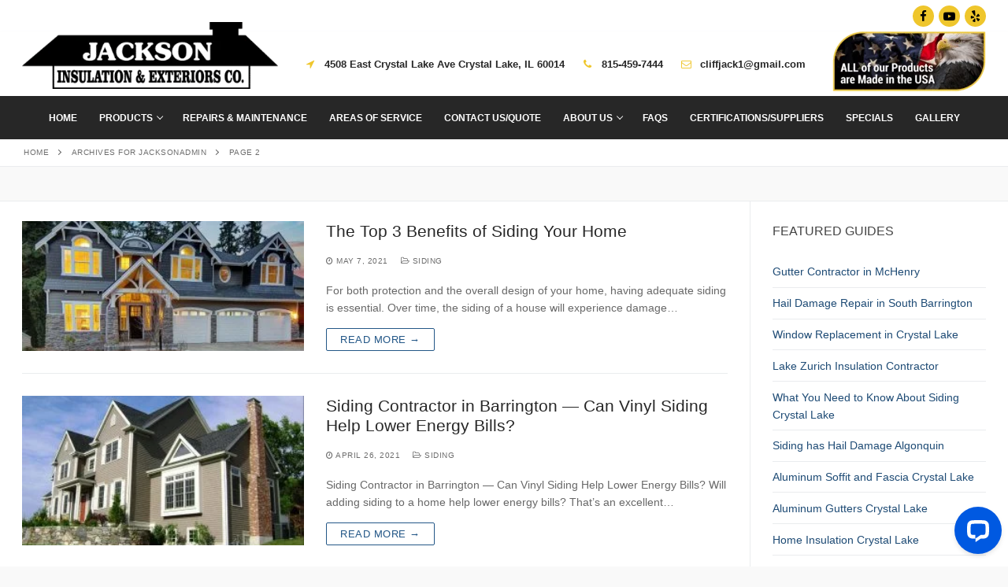

--- FILE ---
content_type: text/html; charset=UTF-8
request_url: https://jacksonexteriors.net/author/jacksonadmin/page/2/
body_size: 26353
content:
<!doctype html>
<html lang="en-US">
<head>
	<meta charset="UTF-8">
	<meta name="viewport" content="width=device-width, initial-scale=1, maximum-scale=10.0, user-scalable=yes">
	<link rel="profile" href="http://gmpg.org/xfn/11">
	<meta name='robots' content='index, follow, max-image-preview:large, max-snippet:-1, max-video-preview:-1' />
	<style>img:is([sizes="auto" i], [sizes^="auto," i]) { contain-intrinsic-size: 3000px 1500px }</style>
	
	<!-- This site is optimized with the Yoast SEO plugin v25.8 - https://yoast.com/wordpress/plugins/seo/ -->
	<title>jacksonAdmin, Author at Jackson Insulation &amp; Exteriors CO. - Page 2 of 3</title>
	<link rel="canonical" href="https://whitesmoke-cod-262267.hostingersite.com/author/jacksonadmin/page/2/" />
	<link rel="prev" href="https://whitesmoke-cod-262267.hostingersite.com/author/jacksonadmin/" />
	<link rel="next" href="https://whitesmoke-cod-262267.hostingersite.com/author/jacksonadmin/page/3/" />
	<meta property="og:locale" content="en_US" />
	<meta property="og:type" content="profile" />
	<meta property="og:title" content="jacksonAdmin, Author at Jackson Insulation &amp; Exteriors CO. - Page 2 of 3" />
	<meta property="og:url" content="https://whitesmoke-cod-262267.hostingersite.com/author/jacksonadmin/" />
	<meta property="og:site_name" content="Jackson Insulation &amp; Exteriors CO." />
	<meta property="og:image" content="https://secure.gravatar.com/avatar/337134fdba65dcc3b7cbf9f4252be2221830db252593488724ad442b80d07e5a?s=500&d=mm&r=g" />
	<meta name="twitter:card" content="summary_large_image" />
	<script type="application/ld+json" class="yoast-schema-graph">{"@context":"https://schema.org","@graph":[{"@type":"ProfilePage","@id":"https://whitesmoke-cod-262267.hostingersite.com/author/jacksonadmin/","url":"https://whitesmoke-cod-262267.hostingersite.com/author/jacksonadmin/page/2/","name":"jacksonAdmin, Author at Jackson Insulation &amp; Exteriors CO. - Page 2 of 3","isPartOf":{"@id":"https://whitesmoke-cod-262267.hostingersite.com/#website"},"primaryImageOfPage":{"@id":"https://whitesmoke-cod-262267.hostingersite.com/author/jacksonadmin/page/2/#primaryimage"},"image":{"@id":"https://whitesmoke-cod-262267.hostingersite.com/author/jacksonadmin/page/2/#primaryimage"},"thumbnailUrl":"https://jacksonexteriors.net/wp-content/uploads/2021/05/luxurious-blue-home.jpg","breadcrumb":{"@id":"https://whitesmoke-cod-262267.hostingersite.com/author/jacksonadmin/page/2/#breadcrumb"},"inLanguage":"en-US","potentialAction":[{"@type":"ReadAction","target":["https://whitesmoke-cod-262267.hostingersite.com/author/jacksonadmin/page/2/"]}]},{"@type":"ImageObject","inLanguage":"en-US","@id":"https://whitesmoke-cod-262267.hostingersite.com/author/jacksonadmin/page/2/#primaryimage","url":"https://jacksonexteriors.net/wp-content/uploads/2021/05/luxurious-blue-home.jpg","contentUrl":"https://jacksonexteriors.net/wp-content/uploads/2021/05/luxurious-blue-home.jpg","width":1400,"height":1086,"caption":"Luxurious house with blue siding"},{"@type":"BreadcrumbList","@id":"https://whitesmoke-cod-262267.hostingersite.com/author/jacksonadmin/page/2/#breadcrumb","itemListElement":[{"@type":"ListItem","position":1,"name":"Home","item":"https://whitesmoke-cod-262267.hostingersite.com/"},{"@type":"ListItem","position":2,"name":"Archives for jacksonAdmin"}]},{"@type":"WebSite","@id":"https://whitesmoke-cod-262267.hostingersite.com/#website","url":"https://whitesmoke-cod-262267.hostingersite.com/","name":"Jackson Insulation &amp; Exteriors CO.","description":"","publisher":{"@id":"https://whitesmoke-cod-262267.hostingersite.com/#organization"},"potentialAction":[{"@type":"SearchAction","target":{"@type":"EntryPoint","urlTemplate":"https://whitesmoke-cod-262267.hostingersite.com/?s={search_term_string}"},"query-input":{"@type":"PropertyValueSpecification","valueRequired":true,"valueName":"search_term_string"}}],"inLanguage":"en-US"},{"@type":"Organization","@id":"https://whitesmoke-cod-262267.hostingersite.com/#organization","name":"Jackson Insulation &amp; Exteriors CO.","url":"https://whitesmoke-cod-262267.hostingersite.com/","logo":{"@type":"ImageObject","inLanguage":"en-US","@id":"https://whitesmoke-cod-262267.hostingersite.com/#/schema/logo/image/","url":"https://jacksonexteriors.net/wp-content/uploads/2017/04/header.png","contentUrl":"https://jacksonexteriors.net/wp-content/uploads/2017/04/header.png","width":432,"height":113,"caption":"Jackson Insulation &amp; Exteriors CO."},"image":{"@id":"https://whitesmoke-cod-262267.hostingersite.com/#/schema/logo/image/"}},{"@type":"Person","@id":"https://whitesmoke-cod-262267.hostingersite.com/#/schema/person/ab2c7253c509da797d3b6ede7ab3a5ca","name":"jacksonAdmin","image":{"@type":"ImageObject","inLanguage":"en-US","@id":"https://whitesmoke-cod-262267.hostingersite.com/#/schema/person/image/","url":"https://secure.gravatar.com/avatar/337134fdba65dcc3b7cbf9f4252be2221830db252593488724ad442b80d07e5a?s=96&d=mm&r=g","contentUrl":"https://secure.gravatar.com/avatar/337134fdba65dcc3b7cbf9f4252be2221830db252593488724ad442b80d07e5a?s=96&d=mm&r=g","caption":"jacksonAdmin"},"mainEntityOfPage":{"@id":"https://whitesmoke-cod-262267.hostingersite.com/author/jacksonadmin/"}}]}</script>
	<!-- / Yoast SEO plugin. -->


<link rel="alternate" type="application/rss+xml" title="Jackson Insulation &amp; Exteriors CO. &raquo; Feed" href="https://jacksonexteriors.net/feed/" />
<link rel="alternate" type="application/rss+xml" title="Jackson Insulation &amp; Exteriors CO. &raquo; Comments Feed" href="https://jacksonexteriors.net/comments/feed/" />
<link rel="alternate" type="application/rss+xml" title="Jackson Insulation &amp; Exteriors CO. &raquo; Posts by jacksonAdmin Feed" href="https://jacksonexteriors.net/author/jacksonadmin/feed/" />
<script type="text/javascript">
/* <![CDATA[ */
window._wpemojiSettings = {"baseUrl":"https:\/\/s.w.org\/images\/core\/emoji\/16.0.1\/72x72\/","ext":".png","svgUrl":"https:\/\/s.w.org\/images\/core\/emoji\/16.0.1\/svg\/","svgExt":".svg","source":{"concatemoji":"https:\/\/jacksonexteriors.net\/wp-includes\/js\/wp-emoji-release.min.js?ver=6.8.3"}};
/*! This file is auto-generated */
!function(s,n){var o,i,e;function c(e){try{var t={supportTests:e,timestamp:(new Date).valueOf()};sessionStorage.setItem(o,JSON.stringify(t))}catch(e){}}function p(e,t,n){e.clearRect(0,0,e.canvas.width,e.canvas.height),e.fillText(t,0,0);var t=new Uint32Array(e.getImageData(0,0,e.canvas.width,e.canvas.height).data),a=(e.clearRect(0,0,e.canvas.width,e.canvas.height),e.fillText(n,0,0),new Uint32Array(e.getImageData(0,0,e.canvas.width,e.canvas.height).data));return t.every(function(e,t){return e===a[t]})}function u(e,t){e.clearRect(0,0,e.canvas.width,e.canvas.height),e.fillText(t,0,0);for(var n=e.getImageData(16,16,1,1),a=0;a<n.data.length;a++)if(0!==n.data[a])return!1;return!0}function f(e,t,n,a){switch(t){case"flag":return n(e,"\ud83c\udff3\ufe0f\u200d\u26a7\ufe0f","\ud83c\udff3\ufe0f\u200b\u26a7\ufe0f")?!1:!n(e,"\ud83c\udde8\ud83c\uddf6","\ud83c\udde8\u200b\ud83c\uddf6")&&!n(e,"\ud83c\udff4\udb40\udc67\udb40\udc62\udb40\udc65\udb40\udc6e\udb40\udc67\udb40\udc7f","\ud83c\udff4\u200b\udb40\udc67\u200b\udb40\udc62\u200b\udb40\udc65\u200b\udb40\udc6e\u200b\udb40\udc67\u200b\udb40\udc7f");case"emoji":return!a(e,"\ud83e\udedf")}return!1}function g(e,t,n,a){var r="undefined"!=typeof WorkerGlobalScope&&self instanceof WorkerGlobalScope?new OffscreenCanvas(300,150):s.createElement("canvas"),o=r.getContext("2d",{willReadFrequently:!0}),i=(o.textBaseline="top",o.font="600 32px Arial",{});return e.forEach(function(e){i[e]=t(o,e,n,a)}),i}function t(e){var t=s.createElement("script");t.src=e,t.defer=!0,s.head.appendChild(t)}"undefined"!=typeof Promise&&(o="wpEmojiSettingsSupports",i=["flag","emoji"],n.supports={everything:!0,everythingExceptFlag:!0},e=new Promise(function(e){s.addEventListener("DOMContentLoaded",e,{once:!0})}),new Promise(function(t){var n=function(){try{var e=JSON.parse(sessionStorage.getItem(o));if("object"==typeof e&&"number"==typeof e.timestamp&&(new Date).valueOf()<e.timestamp+604800&&"object"==typeof e.supportTests)return e.supportTests}catch(e){}return null}();if(!n){if("undefined"!=typeof Worker&&"undefined"!=typeof OffscreenCanvas&&"undefined"!=typeof URL&&URL.createObjectURL&&"undefined"!=typeof Blob)try{var e="postMessage("+g.toString()+"("+[JSON.stringify(i),f.toString(),p.toString(),u.toString()].join(",")+"));",a=new Blob([e],{type:"text/javascript"}),r=new Worker(URL.createObjectURL(a),{name:"wpTestEmojiSupports"});return void(r.onmessage=function(e){c(n=e.data),r.terminate(),t(n)})}catch(e){}c(n=g(i,f,p,u))}t(n)}).then(function(e){for(var t in e)n.supports[t]=e[t],n.supports.everything=n.supports.everything&&n.supports[t],"flag"!==t&&(n.supports.everythingExceptFlag=n.supports.everythingExceptFlag&&n.supports[t]);n.supports.everythingExceptFlag=n.supports.everythingExceptFlag&&!n.supports.flag,n.DOMReady=!1,n.readyCallback=function(){n.DOMReady=!0}}).then(function(){return e}).then(function(){var e;n.supports.everything||(n.readyCallback(),(e=n.source||{}).concatemoji?t(e.concatemoji):e.wpemoji&&e.twemoji&&(t(e.twemoji),t(e.wpemoji)))}))}((window,document),window._wpemojiSettings);
/* ]]> */
</script>
<style id='wp-emoji-styles-inline-css' type='text/css'>

	img.wp-smiley, img.emoji {
		display: inline !important;
		border: none !important;
		box-shadow: none !important;
		height: 1em !important;
		width: 1em !important;
		margin: 0 0.07em !important;
		vertical-align: -0.1em !important;
		background: none !important;
		padding: 0 !important;
	}
</style>
<link rel='stylesheet' id='wp-block-library-css' href='https://jacksonexteriors.net/wp-includes/css/dist/block-library/style.min.css?ver=6.8.3' type='text/css' media='all' />
<style id='classic-theme-styles-inline-css' type='text/css'>
/*! This file is auto-generated */
.wp-block-button__link{color:#fff;background-color:#32373c;border-radius:9999px;box-shadow:none;text-decoration:none;padding:calc(.667em + 2px) calc(1.333em + 2px);font-size:1.125em}.wp-block-file__button{background:#32373c;color:#fff;text-decoration:none}
</style>
<link rel='stylesheet' id='magnific-popup-css' href='https://jacksonexteriors.net/wp-content/plugins/gutentor/assets/library/magnific-popup/magnific-popup.min.css?ver=1.8.0' type='text/css' media='all' />
<link rel='stylesheet' id='slick-css' href='https://jacksonexteriors.net/wp-content/plugins/gutentor/assets/library/slick/slick.min.css?ver=1.8.1' type='text/css' media='all' />
<link rel='stylesheet' id='fontawesome-css' href='https://jacksonexteriors.net/wp-content/plugins/gutentor/assets/library/fontawesome/css/all.min.css?ver=5.12.0' type='text/css' media='all' />
<link rel='stylesheet' id='wpness-grid-css' href='https://jacksonexteriors.net/wp-content/plugins/gutentor/assets/library/wpness-grid/wpness-grid.css?ver=1.0.0' type='text/css' media='all' />
<link rel='stylesheet' id='animate-css' href='https://jacksonexteriors.net/wp-content/plugins/gutentor/assets/library/animatecss/animate.min.css?ver=3.7.2' type='text/css' media='all' />
<link rel='stylesheet' id='wp-components-css' href='https://jacksonexteriors.net/wp-includes/css/dist/components/style.min.css?ver=6.8.3' type='text/css' media='all' />
<link rel='stylesheet' id='wp-preferences-css' href='https://jacksonexteriors.net/wp-includes/css/dist/preferences/style.min.css?ver=6.8.3' type='text/css' media='all' />
<link rel='stylesheet' id='wp-block-editor-css' href='https://jacksonexteriors.net/wp-includes/css/dist/block-editor/style.min.css?ver=6.8.3' type='text/css' media='all' />
<link rel='stylesheet' id='wp-reusable-blocks-css' href='https://jacksonexteriors.net/wp-includes/css/dist/reusable-blocks/style.min.css?ver=6.8.3' type='text/css' media='all' />
<link rel='stylesheet' id='wp-patterns-css' href='https://jacksonexteriors.net/wp-includes/css/dist/patterns/style.min.css?ver=6.8.3' type='text/css' media='all' />
<link rel='stylesheet' id='wp-editor-css' href='https://jacksonexteriors.net/wp-includes/css/dist/editor/style.min.css?ver=6.8.3' type='text/css' media='all' />
<link rel='stylesheet' id='gutentor-css' href='https://jacksonexteriors.net/wp-content/plugins/gutentor/dist/blocks.style.build.css?ver=3.5.4' type='text/css' media='all' />
<style id='global-styles-inline-css' type='text/css'>
:root{--wp--preset--aspect-ratio--square: 1;--wp--preset--aspect-ratio--4-3: 4/3;--wp--preset--aspect-ratio--3-4: 3/4;--wp--preset--aspect-ratio--3-2: 3/2;--wp--preset--aspect-ratio--2-3: 2/3;--wp--preset--aspect-ratio--16-9: 16/9;--wp--preset--aspect-ratio--9-16: 9/16;--wp--preset--color--black: #000000;--wp--preset--color--cyan-bluish-gray: #abb8c3;--wp--preset--color--white: #ffffff;--wp--preset--color--pale-pink: #f78da7;--wp--preset--color--vivid-red: #cf2e2e;--wp--preset--color--luminous-vivid-orange: #ff6900;--wp--preset--color--luminous-vivid-amber: #fcb900;--wp--preset--color--light-green-cyan: #7bdcb5;--wp--preset--color--vivid-green-cyan: #00d084;--wp--preset--color--pale-cyan-blue: #8ed1fc;--wp--preset--color--vivid-cyan-blue: #0693e3;--wp--preset--color--vivid-purple: #9b51e0;--wp--preset--gradient--vivid-cyan-blue-to-vivid-purple: linear-gradient(135deg,rgba(6,147,227,1) 0%,rgb(155,81,224) 100%);--wp--preset--gradient--light-green-cyan-to-vivid-green-cyan: linear-gradient(135deg,rgb(122,220,180) 0%,rgb(0,208,130) 100%);--wp--preset--gradient--luminous-vivid-amber-to-luminous-vivid-orange: linear-gradient(135deg,rgba(252,185,0,1) 0%,rgba(255,105,0,1) 100%);--wp--preset--gradient--luminous-vivid-orange-to-vivid-red: linear-gradient(135deg,rgba(255,105,0,1) 0%,rgb(207,46,46) 100%);--wp--preset--gradient--very-light-gray-to-cyan-bluish-gray: linear-gradient(135deg,rgb(238,238,238) 0%,rgb(169,184,195) 100%);--wp--preset--gradient--cool-to-warm-spectrum: linear-gradient(135deg,rgb(74,234,220) 0%,rgb(151,120,209) 20%,rgb(207,42,186) 40%,rgb(238,44,130) 60%,rgb(251,105,98) 80%,rgb(254,248,76) 100%);--wp--preset--gradient--blush-light-purple: linear-gradient(135deg,rgb(255,206,236) 0%,rgb(152,150,240) 100%);--wp--preset--gradient--blush-bordeaux: linear-gradient(135deg,rgb(254,205,165) 0%,rgb(254,45,45) 50%,rgb(107,0,62) 100%);--wp--preset--gradient--luminous-dusk: linear-gradient(135deg,rgb(255,203,112) 0%,rgb(199,81,192) 50%,rgb(65,88,208) 100%);--wp--preset--gradient--pale-ocean: linear-gradient(135deg,rgb(255,245,203) 0%,rgb(182,227,212) 50%,rgb(51,167,181) 100%);--wp--preset--gradient--electric-grass: linear-gradient(135deg,rgb(202,248,128) 0%,rgb(113,206,126) 100%);--wp--preset--gradient--midnight: linear-gradient(135deg,rgb(2,3,129) 0%,rgb(40,116,252) 100%);--wp--preset--font-size--small: 13px;--wp--preset--font-size--medium: 20px;--wp--preset--font-size--large: 36px;--wp--preset--font-size--x-large: 42px;--wp--preset--spacing--20: 0.44rem;--wp--preset--spacing--30: 0.67rem;--wp--preset--spacing--40: 1rem;--wp--preset--spacing--50: 1.5rem;--wp--preset--spacing--60: 2.25rem;--wp--preset--spacing--70: 3.38rem;--wp--preset--spacing--80: 5.06rem;--wp--preset--shadow--natural: 6px 6px 9px rgba(0, 0, 0, 0.2);--wp--preset--shadow--deep: 12px 12px 50px rgba(0, 0, 0, 0.4);--wp--preset--shadow--sharp: 6px 6px 0px rgba(0, 0, 0, 0.2);--wp--preset--shadow--outlined: 6px 6px 0px -3px rgba(255, 255, 255, 1), 6px 6px rgba(0, 0, 0, 1);--wp--preset--shadow--crisp: 6px 6px 0px rgba(0, 0, 0, 1);}:where(.is-layout-flex){gap: 0.5em;}:where(.is-layout-grid){gap: 0.5em;}body .is-layout-flex{display: flex;}.is-layout-flex{flex-wrap: wrap;align-items: center;}.is-layout-flex > :is(*, div){margin: 0;}body .is-layout-grid{display: grid;}.is-layout-grid > :is(*, div){margin: 0;}:where(.wp-block-columns.is-layout-flex){gap: 2em;}:where(.wp-block-columns.is-layout-grid){gap: 2em;}:where(.wp-block-post-template.is-layout-flex){gap: 1.25em;}:where(.wp-block-post-template.is-layout-grid){gap: 1.25em;}.has-black-color{color: var(--wp--preset--color--black) !important;}.has-cyan-bluish-gray-color{color: var(--wp--preset--color--cyan-bluish-gray) !important;}.has-white-color{color: var(--wp--preset--color--white) !important;}.has-pale-pink-color{color: var(--wp--preset--color--pale-pink) !important;}.has-vivid-red-color{color: var(--wp--preset--color--vivid-red) !important;}.has-luminous-vivid-orange-color{color: var(--wp--preset--color--luminous-vivid-orange) !important;}.has-luminous-vivid-amber-color{color: var(--wp--preset--color--luminous-vivid-amber) !important;}.has-light-green-cyan-color{color: var(--wp--preset--color--light-green-cyan) !important;}.has-vivid-green-cyan-color{color: var(--wp--preset--color--vivid-green-cyan) !important;}.has-pale-cyan-blue-color{color: var(--wp--preset--color--pale-cyan-blue) !important;}.has-vivid-cyan-blue-color{color: var(--wp--preset--color--vivid-cyan-blue) !important;}.has-vivid-purple-color{color: var(--wp--preset--color--vivid-purple) !important;}.has-black-background-color{background-color: var(--wp--preset--color--black) !important;}.has-cyan-bluish-gray-background-color{background-color: var(--wp--preset--color--cyan-bluish-gray) !important;}.has-white-background-color{background-color: var(--wp--preset--color--white) !important;}.has-pale-pink-background-color{background-color: var(--wp--preset--color--pale-pink) !important;}.has-vivid-red-background-color{background-color: var(--wp--preset--color--vivid-red) !important;}.has-luminous-vivid-orange-background-color{background-color: var(--wp--preset--color--luminous-vivid-orange) !important;}.has-luminous-vivid-amber-background-color{background-color: var(--wp--preset--color--luminous-vivid-amber) !important;}.has-light-green-cyan-background-color{background-color: var(--wp--preset--color--light-green-cyan) !important;}.has-vivid-green-cyan-background-color{background-color: var(--wp--preset--color--vivid-green-cyan) !important;}.has-pale-cyan-blue-background-color{background-color: var(--wp--preset--color--pale-cyan-blue) !important;}.has-vivid-cyan-blue-background-color{background-color: var(--wp--preset--color--vivid-cyan-blue) !important;}.has-vivid-purple-background-color{background-color: var(--wp--preset--color--vivid-purple) !important;}.has-black-border-color{border-color: var(--wp--preset--color--black) !important;}.has-cyan-bluish-gray-border-color{border-color: var(--wp--preset--color--cyan-bluish-gray) !important;}.has-white-border-color{border-color: var(--wp--preset--color--white) !important;}.has-pale-pink-border-color{border-color: var(--wp--preset--color--pale-pink) !important;}.has-vivid-red-border-color{border-color: var(--wp--preset--color--vivid-red) !important;}.has-luminous-vivid-orange-border-color{border-color: var(--wp--preset--color--luminous-vivid-orange) !important;}.has-luminous-vivid-amber-border-color{border-color: var(--wp--preset--color--luminous-vivid-amber) !important;}.has-light-green-cyan-border-color{border-color: var(--wp--preset--color--light-green-cyan) !important;}.has-vivid-green-cyan-border-color{border-color: var(--wp--preset--color--vivid-green-cyan) !important;}.has-pale-cyan-blue-border-color{border-color: var(--wp--preset--color--pale-cyan-blue) !important;}.has-vivid-cyan-blue-border-color{border-color: var(--wp--preset--color--vivid-cyan-blue) !important;}.has-vivid-purple-border-color{border-color: var(--wp--preset--color--vivid-purple) !important;}.has-vivid-cyan-blue-to-vivid-purple-gradient-background{background: var(--wp--preset--gradient--vivid-cyan-blue-to-vivid-purple) !important;}.has-light-green-cyan-to-vivid-green-cyan-gradient-background{background: var(--wp--preset--gradient--light-green-cyan-to-vivid-green-cyan) !important;}.has-luminous-vivid-amber-to-luminous-vivid-orange-gradient-background{background: var(--wp--preset--gradient--luminous-vivid-amber-to-luminous-vivid-orange) !important;}.has-luminous-vivid-orange-to-vivid-red-gradient-background{background: var(--wp--preset--gradient--luminous-vivid-orange-to-vivid-red) !important;}.has-very-light-gray-to-cyan-bluish-gray-gradient-background{background: var(--wp--preset--gradient--very-light-gray-to-cyan-bluish-gray) !important;}.has-cool-to-warm-spectrum-gradient-background{background: var(--wp--preset--gradient--cool-to-warm-spectrum) !important;}.has-blush-light-purple-gradient-background{background: var(--wp--preset--gradient--blush-light-purple) !important;}.has-blush-bordeaux-gradient-background{background: var(--wp--preset--gradient--blush-bordeaux) !important;}.has-luminous-dusk-gradient-background{background: var(--wp--preset--gradient--luminous-dusk) !important;}.has-pale-ocean-gradient-background{background: var(--wp--preset--gradient--pale-ocean) !important;}.has-electric-grass-gradient-background{background: var(--wp--preset--gradient--electric-grass) !important;}.has-midnight-gradient-background{background: var(--wp--preset--gradient--midnight) !important;}.has-small-font-size{font-size: var(--wp--preset--font-size--small) !important;}.has-medium-font-size{font-size: var(--wp--preset--font-size--medium) !important;}.has-large-font-size{font-size: var(--wp--preset--font-size--large) !important;}.has-x-large-font-size{font-size: var(--wp--preset--font-size--x-large) !important;}
:where(.wp-block-post-template.is-layout-flex){gap: 1.25em;}:where(.wp-block-post-template.is-layout-grid){gap: 1.25em;}
:where(.wp-block-columns.is-layout-flex){gap: 2em;}:where(.wp-block-columns.is-layout-grid){gap: 2em;}
:root :where(.wp-block-pullquote){font-size: 1.5em;line-height: 1.6;}
</style>
<style id='generateblocks-inline-css' type='text/css'>
:root{--gb-container-width:1100px;}.gb-container .wp-block-image img{vertical-align:middle;}.gb-grid-wrapper .wp-block-image{margin-bottom:0;}.gb-highlight{background:none;}.gb-shape{line-height:0;}
</style>
<style id='kadence-blocks-global-variables-inline-css' type='text/css'>
:root {--global-kb-font-size-sm:clamp(0.8rem, 0.73rem + 0.217vw, 0.9rem);--global-kb-font-size-md:clamp(1.1rem, 0.995rem + 0.326vw, 1.25rem);--global-kb-font-size-lg:clamp(1.75rem, 1.576rem + 0.543vw, 2rem);--global-kb-font-size-xl:clamp(2.25rem, 1.728rem + 1.63vw, 3rem);--global-kb-font-size-xxl:clamp(2.5rem, 1.456rem + 3.26vw, 4rem);--global-kb-font-size-xxxl:clamp(2.75rem, 0.489rem + 7.065vw, 6rem);}:root {--global-palette1: #3182CE;--global-palette2: #2B6CB0;--global-palette3: #1A202C;--global-palette4: #2D3748;--global-palette5: #4A5568;--global-palette6: #718096;--global-palette7: #EDF2F7;--global-palette8: #F7FAFC;--global-palette9: #ffffff;}
</style>
<link rel='stylesheet' id='font-awesome-css' href='https://jacksonexteriors.net/wp-content/themes/customify/assets/fonts/font-awesome/css/font-awesome.min.css?ver=5.0.0' type='text/css' media='all' />
<link rel='stylesheet' id='customify-style-css' href='https://jacksonexteriors.net/wp-content/themes/customify/style.min.css?ver=0.4.11' type='text/css' media='all' />
<style id='customify-style-inline-css' type='text/css'>
#masthead.sticky-active .site-header-inner {box-shadow: 0px 5px 10px 0px rgba(50,50,50,0.06) ;;}#scrolltop i {color: #000000; text-decoration-color: #000000;}#scrolltop i {background-color: #efc62c;}#scrolltop:hover i {color: #efc62c; text-decoration-color: #efc62c;}#scrolltop:hover i {background-color: #000000;}.customify-container, .layout-contained, .site-framed .site, .site-boxed .site { max-width: 1290px; } .main-layout-content .entry-content > .alignwide { width: calc( 1290px - 4em ); max-width: 100vw;  }.header-top .header--row-inner,body:not(.fl-builder-edit) .button,body:not(.fl-builder-edit) button:not(.menu-mobile-toggle, .components-button, .customize-partial-edit-shortcut-button),body:not(.fl-builder-edit) input[type="button"]:not(.ed_button),button.button,input[type="button"]:not(.ed_button, .components-button, .customize-partial-edit-shortcut-button),input[type="reset"]:not(.components-button, .customize-partial-edit-shortcut-button),input[type="submit"]:not(.components-button, .customize-partial-edit-shortcut-button),.pagination .nav-links > *:hover,.pagination .nav-links span,.nav-menu-desktop.style-full-height .primary-menu-ul > li.current-menu-item > a,.nav-menu-desktop.style-full-height .primary-menu-ul > li.current-menu-ancestor > a,.nav-menu-desktop.style-full-height .primary-menu-ul > li > a:hover,.posts-layout .readmore-button:hover{    background-color: #235787;}.posts-layout .readmore-button {color: #235787;}.pagination .nav-links > *:hover,.pagination .nav-links span,.entry-single .tags-links a:hover,.entry-single .cat-links a:hover,.posts-layout .readmore-button,.posts-layout .readmore-button:hover{    border-color: #235787;}.customify-builder-btn{    background-color: #c3512f;}body{    color: #686868;}abbr, acronym {    border-bottom-color: #686868;}a                {                    color: #1e4b75;}a:hover,a:focus,.link-meta:hover, .link-meta a:hover{    color: #111111;}h2 + h3,.comments-area h2 + .comments-title,.h2 + h3,.comments-area .h2 + .comments-title,.page-breadcrumb {    border-top-color: #eaecee;}blockquote,.site-content .widget-area .menu li.current-menu-item > a:before{    border-left-color: #eaecee;}@media screen and (min-width: 64em) {    .comment-list .children li.comment {        border-left-color: #eaecee;    }    .comment-list .children li.comment:after {        background-color: #eaecee;    }}.page-titlebar, .page-breadcrumb,.posts-layout .entry-inner {    border-bottom-color: #eaecee;}.header-search-form .search-field,.entry-content .page-links a,.header-search-modal,.pagination .nav-links > *,.entry-footer .tags-links a, .entry-footer .cat-links a,.search .content-area article,.site-content .widget-area .menu li.current-menu-item > a,.posts-layout .entry-inner,.post-navigation .nav-links,article.comment .comment-meta,.widget-area .widget_pages li a, .widget-area .widget_categories li a, .widget-area .widget_archive li a, .widget-area .widget_meta li a, .widget-area .widget_nav_menu li a, .widget-area .widget_product_categories li a, .widget-area .widget_recent_entries li a, .widget-area .widget_rss li a,.widget-area .widget_recent_comments li{    border-color: #eaecee;}.header-search-modal::before {    border-top-color: #eaecee;    border-left-color: #eaecee;}@media screen and (min-width: 48em) {    .content-sidebar.sidebar_vertical_border .content-area {        border-right-color: #eaecee;    }    .sidebar-content.sidebar_vertical_border .content-area {        border-left-color: #eaecee;    }    .sidebar-sidebar-content.sidebar_vertical_border .sidebar-primary {        border-right-color: #eaecee;    }    .sidebar-sidebar-content.sidebar_vertical_border .sidebar-secondary {        border-right-color: #eaecee;    }    .content-sidebar-sidebar.sidebar_vertical_border .sidebar-primary {        border-left-color: #eaecee;    }    .content-sidebar-sidebar.sidebar_vertical_border .sidebar-secondary {        border-left-color: #eaecee;    }    .sidebar-content-sidebar.sidebar_vertical_border .content-area {        border-left-color: #eaecee;        border-right-color: #eaecee;    }    .sidebar-content-sidebar.sidebar_vertical_border .content-area {        border-left-color: #eaecee;        border-right-color: #eaecee;    }}article.comment .comment-post-author {background: #6d6d6d;}.pagination .nav-links > *,.link-meta,.link-meta a,.color-meta,.entry-single .tags-links:before,.entry-single .cats-links:before{    color: #6d6d6d;}h1, h2, h3, h4, h5, h6 { color: #272727;}.site-content .widget-title { color: #444444;}body {font-size: 14px;}.entry-content h1, .wp-block h1, .entry-single .entry-title {font-weight: 700;font-size: 32px;}.entry-content h2, .wp-block h2 {font-weight: 500;font-size: 26px;}.entry-content h3, .wp-block h3 {font-weight: 500;font-size: 18px;}#page-cover {background-image: url("https://jacksonexteriors.net/wp-content/themes/customify/assets/images/default-cover.jpg");}.header--row:not(.header--transparent).header-top .header--row-inner  {background-color: #ffffff;} .header--row:not(.header--transparent).header-bottom .header--row-inner  {background-color: #272727;} .sub-menu .li-duplicator {display:none !important;}.header-search_icon-item .header-search-modal  {border-style: solid;} .header-search_icon-item .search-field  {border-style: solid;} .dark-mode .header-search_box-item .search-form-fields, .header-search_box-item .search-form-fields  {border-style: solid;} .builder-item--primary-menu .nav-menu-desktop .primary-menu-ul > li > a  {color: #ffffff; text-decoration-color: #ffffff;border-style: solid;border-top-width: 2px;border-right-width: 1px;border-bottom-width: 2px;border-left-width: 1px;border-color: #272727;} .header--row:not(.header--transparent) .builder-item--primary-menu .nav-menu-desktop .primary-menu-ul > li > a:hover, .header--row:not(.header--transparent) .builder-item--primary-menu .nav-menu-desktop .primary-menu-ul > li.current-menu-item > a, .header--row:not(.header--transparent) .builder-item--primary-menu .nav-menu-desktop .primary-menu-ul > li.current-menu-ancestor > a, .header--row:not(.header--transparent) .builder-item--primary-menu .nav-menu-desktop .primary-menu-ul > li.current-menu-parent > a  {color: #000000; text-decoration-color: #000000;background-color: #efc62c;border-style: solid;border-top-width: 2px;border-right-width: 1px;border-bottom-width: 2px;border-left-width: 1px;border-color: #272727;} .builder-item--primary-menu .nav-menu-desktop .primary-menu-ul > li > a,.builder-item-sidebar .primary-menu-sidebar .primary-menu-ul > li > a {font-weight: bold;font-size: 12px;}.builder-item--primary-menu .nav-menu-desktop .primary-menu-ul .sub-menu, .builder-item-sidebar .sub-menu  {background-color: #272727;border-top-left-radius: 0px;border-top-right-radius: 0px;border-bottom-right-radius: 0px;border-bottom-left-radius: 0px;} .builder-item--primary-menu .nav-menu-desktop .primary-menu-ul .sub-menu li a, .builder-item-sidebar .sub-menu li a  {color: #ffffff; text-decoration-color: #ffffff;} .builder-item--primary-menu .nav-menu-desktop .primary-menu-ul .sub-menu li a:hover, .builder-item--primary-menu .nav-menu-desktop .primary-menu-ul .sub-menu li a:focus, .builder-item-sidebar .sub-menu li a:hover, .builder-item-sidebar .sub-menu li a:focus  {color: #000000; text-decoration-color: #000000;background-color: #efc62c;border-style: solid;border-top-width: 0px;border-right-width: 2px;border-bottom-width: 0px;border-left-width: 2px;border-color: #272727;} .builder-item--primary-menu .nav-menu-desktop .primary-menu-ul .sub-menu li a, .builder-item-sidebar .sub-menu li a {font-weight: 500;}.header-social-icons.customify-builder-social-icons.color-custom li a {background-color: #efc62c;}.header-social-icons.customify-builder-social-icons.color-custom li a {color: #000000;}.header--row:not(.header--transparent) #header_contact li {font-weight: bold;font-size: 13px;}.header--row:not(.header--transparent) #header_contact li, .header--row:not(.header--transparent) #header_contact li a  {color: #272727; text-decoration-color: #272727;} .header--row:not(.header--transparent) #header_contact .header--row:not(.header--transparent) #header_contact li:hover, .header--row:not(.header--transparent) #header_contact li a:hover  {color: #000000; text-decoration-color: #000000;} .header--row:not(.header--transparent) #header_contact li .c-icon  {color: #efc62c; text-decoration-color: #efc62c;} .header--row:not(.header--transparent) #header_contact li:hover .c-icon, .header--row:not(.header--transparent) #header_contact li a:hover .c-icon  {color: #000000; text-decoration-color: #000000;} body  {background-color: #f9f9f9;} .site-content .content-area  {background-color: #FFFFFF;} /* CSS for desktop */#scrolltop i:before {font-size: 32px;}#sidebar-secondary, #sidebar-primary, #main {padding-top: 25px;padding-bottom: 25px;}#page-cover .page-cover-inner {min-height: 300px;}.header--row.header-top .customify-grid, .header--row.header-top .style-full-height .primary-menu-ul > li > a {min-height: 40px;}.header--row.header-main .customify-grid, .header--row.header-main .style-full-height .primary-menu-ul > li > a {min-height: 75px;}.header--row.header-bottom .customify-grid, .header--row.header-bottom .style-full-height .primary-menu-ul > li > a {min-height: 55px;}.site-header .site-branding img { max-width: 325px; } .site-header .cb-row--mobile .site-branding img { width: 325px; }.header--row .builder-item--logo, .builder-item.builder-item--group .item--inner.builder-item--logo {margin-top: -21px;}.header--row .builder-first--nav-icon {text-align: right;}.header-search_icon-item .search-submit {margin-left: -40px;}.header-search_box-item .search-submit{margin-left: -40px;} .header-search_box-item .woo_bootster_search .search-submit{margin-left: -40px;} .header-search_box-item .header-search-form button.search-submit{margin-left:-40px;}.header--row .builder-first--primary-menu {text-align: right;}.header-social-icons.customify-builder-social-icons li a { font-size: 15px; }.header--row .builder-item--social-icons, .builder-item.builder-item--group .item--inner.builder-item--social-icons {margin-top: 0px;}/* CSS for tablet */@media screen and (max-width: 1024px) { #page-cover .page-cover-inner {min-height: 250px;}.header--row .builder-first--nav-icon {text-align: right;}.header-search_icon-item .search-submit {margin-left: -40px;}.header-search_box-item .search-submit{margin-left: -40px;} .header-search_box-item .woo_bootster_search .search-submit{margin-left: -40px;} .header-search_box-item .header-search-form button.search-submit{margin-left:-40px;} }/* CSS for mobile */@media screen and (max-width: 568px) { #scrolltop i:before {font-size: 32px;}#page-cover .page-cover-inner {min-height: 200px;}.header--row.header-top .customify-grid, .header--row.header-top .style-full-height .primary-menu-ul > li > a {min-height: 50px;}.header--row.header-main .customify-grid, .header--row.header-main .style-full-height .primary-menu-ul > li > a {min-height: 40px;}.site-header .site-branding img { max-width: 160px; } .site-header .cb-row--mobile .site-branding img { width: 160px; }.header--row .builder-item--logo, .builder-item.builder-item--group .item--inner.builder-item--logo {margin-top: -12px;margin-right: 0px;margin-bottom: 0px;margin-left: 0px;}.header--row .builder-first--nav-icon {text-align: right;}.header-search_icon-item .search-submit {margin-left: -40px;}.header-search_box-item .search-submit{margin-left: -40px;} .header-search_box-item .woo_bootster_search .search-submit{margin-left: -40px;} .header-search_box-item .header-search-form button.search-submit{margin-left:-40px;}.header-social-icons.customify-builder-social-icons li a { font-size: 14px; }.builder-header-html_2-item.item--html p, .builder-header-html_2-item.item--html {font-size: 14px;} }
</style>
<link rel='stylesheet' id='customify-customify-pro-26ec3de0392133906cd335cc16c3c0ef-css' href='https://jacksonexteriors.net/wp-content/uploads/customify-pro/customify-pro-26ec3de0392133906cd335cc16c3c0ef.css?ver=20260127024428' type='text/css' media='all' />
<script type="text/javascript" src="https://jacksonexteriors.net/wp-includes/js/jquery/jquery.min.js?ver=3.7.1" id="jquery-core-js"></script>
<script type="text/javascript" src="https://jacksonexteriors.net/wp-includes/js/jquery/jquery-migrate.min.js?ver=3.4.1" id="jquery-migrate-js"></script>
<link rel="https://api.w.org/" href="https://jacksonexteriors.net/wp-json/" /><link rel="alternate" title="JSON" type="application/json" href="https://jacksonexteriors.net/wp-json/wp/v2/users/1" /><link rel="EditURI" type="application/rsd+xml" title="RSD" href="https://jacksonexteriors.net/xmlrpc.php?rsd" />
<meta name="generator" content="WordPress 6.8.3" />
<!-- HFCM by 99 Robots - Snippet # 4: Google Analytics -->
<!-- Global site tag (gtag.js) - Google Analytics -->
<script async src="https://www.googletagmanager.com/gtag/js?id=G-7XMHPCCT44"></script>
<script>
  window.dataLayer = window.dataLayer || [];
  function gtag(){dataLayer.push(arguments);}
  gtag('js', new Date());

  gtag('config', 'G-7XMHPCCT44');
</script>
<!-- /end HFCM by 99 Robots -->
<script type="text/javascript">
        var _ss = _ss || [];
    _ss.push(['_setDomain', 'https://koi-3S5AIVE7BO.marketingautomation.services/net']);
    _ss.push(['_setAccount', 'KOI-1FZ71YRAZ5V7VM']);
    _ss.push(['_trackPageView']);
    window._pa = window._pa || {};
    // _pa.orderId = "myOrderId"; // OPTIONAL: attach unique conversion identifier to conversions
    // _pa.revenue = "19.99"; // OPTIONAL: attach dynamic purchase values to conversions
    // _pa.productId = "myProductId"; // OPTIONAL: Include product ID for use with dynamic ads
(function() {
    var ss = document.createElement('script');
    ss.type = 'text/javascript'; ss.async = true;
    ss.src = ('https:' == document.location.protocol ? 'https://' : 'http://') + 'koi-3S5AIVE7BO.marketingautomation.services/client/ss.js?ver=2.4.0';
    var scr = document.getElementsByTagName('script')[0];
    scr.parentNode.insertBefore(ss, scr);
})();
</script>
<link rel="icon" href="https://jacksonexteriors.net/wp-content/uploads/2017/04/cropped-siding-32x32.jpg" sizes="32x32" />
<link rel="icon" href="https://jacksonexteriors.net/wp-content/uploads/2017/04/cropped-siding-192x192.jpg" sizes="192x192" />
<link rel="apple-touch-icon" href="https://jacksonexteriors.net/wp-content/uploads/2017/04/cropped-siding-180x180.jpg" />
<meta name="msapplication-TileImage" content="https://jacksonexteriors.net/wp-content/uploads/2017/04/cropped-siding-270x270.jpg" />
		<style type="text/css" id="wp-custom-css">
			#bt_chat_like_form table th,
#bt_chat_like_form table td {
    padding: 0;
}
#bt_header_table img {
    padding: 10px;
}
#bt_chat_like_form > table,
#bt_header_table table,
#bt_header_table,
#bt_content_table,
#bt_send_table {
    margin-bottom: 0;
}
#bt_send_table input[type="submit"] {
    margin-left: 10px;
    margin-top: 13px;
}
#bt_chat_input {
    min-height: 50px;
}
		</style>
		</head>

<body class="archive paged author author-jacksonadmin author-1 wp-custom-logo paged-2 author-paged-2 wp-theme-customify gutentor-active hfeed content-sidebar main-layout-content-sidebar sidebar_vertical_border site-boxed menu_sidebar_slide_left">
<div id="page" class="site box-shadow">
	<a class="skip-link screen-reader-text" href="#site-content">Skip to content</a>
	<a class="close is-size-medium  close-panel close-sidebar-panel" href="#">
        <span class="hamburger hamburger--squeeze is-active">
            <span class="hamburger-box">
              <span class="hamburger-inner"><span class="screen-reader-text">Menu</span></span>
            </span>
        </span>
        <span class="screen-reader-text">Close</span>
        </a><header id="masthead" class="site-header header-v2"><div id="masthead-inner" class="site-header-inner">							<div  class="header-top header--row layout-full-contained"  id="cb-row--header-top"  data-row-id="top"  data-show-on="desktop mobile">
								<div class="header--row-inner header-top-inner light-mode">
									<div class="customify-container">
										<div class="customify-grid  cb-row--desktop hide-on-mobile hide-on-tablet customify-grid-middle"><div class="row-v2 row-v2-top no-left no-center"><div class="col-v2 col-v2-right"><div class="item--inner builder-item--social-icons" data-section="header_social_icons" data-item-id="social-icons" ><ul class="header-social-icons customify-builder-social-icons color-custom"><li><a class="social-icon-facebook shape-circle" rel="nofollow noopener" target="_blank" href="https://www.facebook.com/JacksonInsulationandExteriors/" aria-label="Facebook"><i class="social-icon fa fa-facebook" title="Facebook"></i></a></li><li><a class="social-icon-youtube-play shape-circle" rel="nofollow noopener" target="_blank" href="https://www.youtube.com/watch?v=f-Tt1gwVUdY" aria-label="Youtube"><i class="social-icon fa fa-youtube-play" title="Youtube"></i></a></li><li><a class="social-icon-yelp shape-circle" rel="nofollow noopener" target="_blank" href="https://www.yelp.com/biz/jackson-insulation-and-exteriors-co-crystal-lake-2" aria-label="Yelp"><i class="social-icon fa fa-yelp" title="Yelp"></i></a></li></ul></div></div></div></div><div class="cb-row--mobile hide-on-desktop customify-grid customify-grid-middle"><div class="row-v2 row-v2-top no-center"><div class="col-v2 col-v2-left"><div class="item--inner builder-item--html_2" data-section="header_html_2" data-item-id="html_2" ><div class="builder-header-html_2-item item--html"><p><span style="color: #2554c7"><a style="color: #2554c7" href="tel:815-459-7444">Call Now: 815-459-7444</a></span></p>
</div></div></div><div class="col-v2 col-v2-right"><div class="item--inner builder-item--nav-icon" data-section="header_menu_icon" data-item-id="nav-icon" >		<button type="button" class="menu-mobile-toggle item-button is-size-desktop-medium is-size-tablet-medium is-size-mobile-large"  aria-label="nav icon">
			<span class="hamburger hamburger--squeeze">
				<span class="hamburger-box">
					<span class="hamburger-inner"></span>
				</span>
			</span>
			<span class="nav-icon--label hide-on-tablet hide-on-mobile">Menu</span></button>
		</div></div></div></div>									</div>
								</div>
							</div>
														<div  class="header-main header--row layout-full-contained"  id="cb-row--header-main"  data-row-id="main"  data-show-on="desktop mobile">
								<div class="header--row-inner header-main-inner light-mode">
									<div class="customify-container">
										<div class="customify-grid  cb-row--desktop hide-on-mobile hide-on-tablet customify-grid-middle"><div class="row-v2 row-v2-main full-cols"><div class="col-v2 col-v2-left"><div class="item--inner builder-item--logo" data-section="title_tagline" data-item-id="logo" >		<div class="site-branding logo-top no-sticky-logo">
						<a href="https://jacksonexteriors.net/" class="logo-link" rel="home" itemprop="url">
				<img class="site-img-logo" src="https://jacksonexteriors.net/wp-content/uploads/2017/04/header.png" alt="Jackson Insulation &amp; Exteriors CO.">
							</a>
					</div><!-- .site-branding -->
		</div></div><div class="col-v2 col-v2-center"><div class="item--inner builder-item--header_contact" data-section="header_contact" data-item-id="header_contact" ><ul id="header_contact" class="builder-contact--item cont-desktop- cont-mobile-"><li class="c-type-text"><span><i class="c-icon fa fa-location-arrow"></i>4508 East Crystal Lake Ave Crystal Lake, IL 60014</span></li><li class="c-type-phone"><a href="tel:815-459-7444"><i class="c-icon fa fa-phone"></i>815-459-7444</a></li><li class="c-type-email"><a href="mailto:c&#108;iffj&#097;&#099;&#107;1&#064;&#103;ma&#105;l.&#099;&#111;&#109;"><i class="c-icon fa fa-envelope-o"></i>c&#108;iffj&#97;&#99;&#107;1&#64;&#103;ma&#105;l.&#99;&#111;&#109;</a></li></ul></div></div><div class="col-v2 col-v2-right"><div class="item--inner builder-item--html" data-section="header_html" data-item-id="html" ><div class="builder-header-html-item item--html"><p><img decoding="async" src="http://jacksonexteriors.net/wp-content/uploads/2021/05/usa-banner-sm.png" alt="USA Banner" /></p>
</div></div></div></div></div><div class="cb-row--mobile hide-on-desktop customify-grid customify-grid-middle"><div class="row-v2 row-v2-main no-center"><div class="col-v2 col-v2-left"><div class="item--inner builder-item--logo" data-section="title_tagline" data-item-id="logo" >		<div class="site-branding logo-top no-sticky-logo">
						<a href="https://jacksonexteriors.net/" class="logo-link" rel="home" itemprop="url">
				<img class="site-img-logo" src="https://jacksonexteriors.net/wp-content/uploads/2017/04/header.png" alt="Jackson Insulation &amp; Exteriors CO.">
							</a>
					</div><!-- .site-branding -->
		</div></div><div class="col-v2 col-v2-right"><div class="item--inner builder-item--social-icons" data-section="header_social_icons" data-item-id="social-icons" ><ul class="header-social-icons customify-builder-social-icons color-custom"><li><a class="social-icon-facebook shape-circle" rel="nofollow noopener" target="_blank" href="https://www.facebook.com/JacksonInsulationandExteriors/" aria-label="Facebook"><i class="social-icon fa fa-facebook" title="Facebook"></i></a></li><li><a class="social-icon-youtube-play shape-circle" rel="nofollow noopener" target="_blank" href="https://www.youtube.com/watch?v=f-Tt1gwVUdY" aria-label="Youtube"><i class="social-icon fa fa-youtube-play" title="Youtube"></i></a></li><li><a class="social-icon-yelp shape-circle" rel="nofollow noopener" target="_blank" href="https://www.yelp.com/biz/jackson-insulation-and-exteriors-co-crystal-lake-2" aria-label="Yelp"><i class="social-icon fa fa-yelp" title="Yelp"></i></a></li></ul></div></div></div></div>									</div>
								</div>
							</div>
														<div  class="header-bottom header--row layout-full-contained"  id="cb-row--header-bottom"  data-row-id="bottom"  data-show-on="desktop">
								<div class="header--row-inner header-bottom-inner dark-mode">
									<div class="customify-container">
										<div class="customify-grid  cb-row--desktop hide-on-mobile hide-on-tablet customify-grid-middle"><div class="row-v2 row-v2-bottom no-left no-right"><div class="col-v2 col-v2-left"></div><div class="col-v2 col-v2-center"><div class="item--inner builder-item--primary-menu has_menu" data-section="header_menu_primary" data-item-id="primary-menu" ><nav  id="site-navigation-bottom-desktop" class="site-navigation primary-menu primary-menu-bottom nav-menu-desktop primary-menu-desktop style-full-height"><ul id="menu-main" class="primary-menu-ul menu nav-menu"><li id="menu-item--bottom-desktop-29" class="menu-item menu-item-type-post_type menu-item-object-page menu-item-home menu-item-29"><a href="https://jacksonexteriors.net/"><span class="link-before">Home</span></a></li>
<li id="menu-item--bottom-desktop-85" class="menu-item menu-item-type-post_type menu-item-object-page menu-item-has-children menu-item-85"><a href="https://jacksonexteriors.net/products/"><span class="link-before">Products<span class="nav-icon-angle">&nbsp;</span></span></a>
<ul class="sub-menu sub-lv-0">
	<li id="menu-item--bottom-desktop-109" class="menu-item menu-item-type-post_type menu-item-object-page menu-item-109"><a href="https://jacksonexteriors.net/siding/"><span class="link-before">Siding</span></a></li>
	<li id="menu-item--bottom-desktop-129" class="menu-item menu-item-type-post_type menu-item-object-page menu-item-129"><a href="https://jacksonexteriors.net/gutters/"><span class="link-before">Gutters</span></a></li>
	<li id="menu-item--bottom-desktop-134" class="menu-item menu-item-type-post_type menu-item-object-page menu-item-134"><a href="https://jacksonexteriors.net/leaf-protection/"><span class="link-before">Leaf Protection</span></a></li>
	<li id="menu-item--bottom-desktop-139" class="menu-item menu-item-type-post_type menu-item-object-page menu-item-139"><a href="https://jacksonexteriors.net/soffit-fascia/"><span class="link-before">Soffit and Fascia</span></a></li>
	<li id="menu-item--bottom-desktop-146" class="menu-item menu-item-type-post_type menu-item-object-page menu-item-146"><a href="https://jacksonexteriors.net/windows-patio-doors/"><span class="link-before">Windows and Patio Doors</span></a></li>
	<li id="menu-item--bottom-desktop-149" class="menu-item menu-item-type-post_type menu-item-object-page menu-item-149"><a href="https://jacksonexteriors.net/insulation/"><span class="link-before">Insulation</span></a></li>
</ul>
</li>
<li id="menu-item--bottom-desktop-102" class="menu-item menu-item-type-post_type menu-item-object-page menu-item-102"><a href="https://jacksonexteriors.net/repairs-maintenance/"><span class="link-before">Repairs &#038; Maintenance</span></a></li>
<li id="menu-item--bottom-desktop-24" class="menu-item menu-item-type-post_type menu-item-object-page menu-item-24"><a href="https://jacksonexteriors.net/areas-of-service/"><span class="link-before">Areas of Service</span></a></li>
<li id="menu-item--bottom-desktop-101" class="menu-item menu-item-type-post_type menu-item-object-page menu-item-101"><a href="https://jacksonexteriors.net/contactquote/"><span class="link-before">Contact Us/Quote</span></a></li>
<li id="menu-item--bottom-desktop-100" class="menu-item menu-item-type-post_type menu-item-object-page menu-item-has-children menu-item-100"><a href="https://jacksonexteriors.net/about-us/"><span class="link-before">About Us<span class="nav-icon-angle">&nbsp;</span></span></a>
<ul class="sub-menu sub-lv-0">
	<li id="menu-item--bottom-desktop-249" class="menu-item menu-item-type-post_type menu-item-object-page current_page_parent menu-item-249"><a href="https://jacksonexteriors.net/blog/"><span class="link-before">Blog</span></a></li>
</ul>
</li>
<li id="menu-item--bottom-desktop-164" class="menu-item menu-item-type-post_type menu-item-object-page menu-item-164"><a href="https://jacksonexteriors.net/faq/"><span class="link-before">FAQs</span></a></li>
<li id="menu-item--bottom-desktop-98" class="menu-item menu-item-type-post_type menu-item-object-page menu-item-98"><a href="https://jacksonexteriors.net/specialsdiscounts/"><span class="link-before">Certifications/Suppliers</span></a></li>
<li id="menu-item--bottom-desktop-105" class="menu-item menu-item-type-post_type menu-item-object-page menu-item-105"><a href="https://jacksonexteriors.net/specialsanddiscounts/"><span class="link-before">Specials</span></a></li>
<li id="menu-item--bottom-desktop-75" class="menu-item menu-item-type-post_type menu-item-object-page menu-item-75"><a href="https://jacksonexteriors.net/pictures-of-our-work/"><span class="link-before">Gallery</span></a></li>
</ul></nav></div></div><div class="col-v2 col-v2-right"></div></div></div>									</div>
								</div>
							</div>
							<div id="header-menu-sidebar" class="header-menu-sidebar menu-sidebar-panel dark-mode"><div id="header-menu-sidebar-bg" class="header-menu-sidebar-bg"><div id="header-menu-sidebar-inner" class="header-menu-sidebar-inner"><div class="builder-item-sidebar mobile-item--html"><div class="item--inner" data-item-id="html" data-section="header_html"><div class="builder-header-html-item item--html"><p><img decoding="async" src="http://jacksonexteriors.net/wp-content/uploads/2021/05/usa-banner-sm.png" alt="USA Banner" /></p>
</div></div></div><div class="builder-item-sidebar mobile-item--search_box"><div class="item--inner" data-item-id="search_box" data-section="search_box"><div class="header-search_box-item item--search_box">		<form role="search" class="header-search-form " action="https://jacksonexteriors.net/">
			<div class="search-form-fields">
				<span class="screen-reader-text">Search for:</span>
				
				<input type="search" class="search-field" placeholder="Search ..." value="" name="s" title="Search for:" />

							</div>
			<button type="submit" class="search-submit" aria-label="Submit Search">
				<svg aria-hidden="true" focusable="false" role="presentation" xmlns="http://www.w3.org/2000/svg" width="20" height="21" viewBox="0 0 20 21">
					<path fill="currentColor" fill-rule="evenodd" d="M12.514 14.906a8.264 8.264 0 0 1-4.322 1.21C3.668 16.116 0 12.513 0 8.07 0 3.626 3.668.023 8.192.023c4.525 0 8.193 3.603 8.193 8.047 0 2.033-.769 3.89-2.035 5.307l4.999 5.552-1.775 1.597-5.06-5.62zm-4.322-.843c3.37 0 6.102-2.684 6.102-5.993 0-3.31-2.732-5.994-6.102-5.994S2.09 4.76 2.09 8.07c0 3.31 2.732 5.993 6.102 5.993z"></path>
				</svg>
			</button>
		</form>
		</div></div></div><div class="builder-item-sidebar mobile-item--primary-menu mobile-item--menu "><div class="item--inner" data-item-id="primary-menu" data-section="header_menu_primary"><nav  id="site-navigation-sidebar-mobile" class="site-navigation primary-menu primary-menu-sidebar nav-menu-mobile primary-menu-mobile style-full-height"><ul id="menu-main" class="primary-menu-ul menu nav-menu"><li id="menu-item--sidebar-mobile-29" class="menu-item menu-item-type-post_type menu-item-object-page menu-item-home menu-item-29"><a href="https://jacksonexteriors.net/"><span class="link-before">Home</span></a></li>
<li id="menu-item--sidebar-mobile-85" class="menu-item menu-item-type-post_type menu-item-object-page menu-item-has-children menu-item-85"><a href="https://jacksonexteriors.net/products/"><span class="link-before">Products<span class="nav-icon-angle">&nbsp;</span></span></a>
<ul class="sub-menu sub-lv-0">
	<li id="menu-item--sidebar-mobile-109" class="menu-item menu-item-type-post_type menu-item-object-page menu-item-109"><a href="https://jacksonexteriors.net/siding/"><span class="link-before">Siding</span></a></li>
	<li id="menu-item--sidebar-mobile-129" class="menu-item menu-item-type-post_type menu-item-object-page menu-item-129"><a href="https://jacksonexteriors.net/gutters/"><span class="link-before">Gutters</span></a></li>
	<li id="menu-item--sidebar-mobile-134" class="menu-item menu-item-type-post_type menu-item-object-page menu-item-134"><a href="https://jacksonexteriors.net/leaf-protection/"><span class="link-before">Leaf Protection</span></a></li>
	<li id="menu-item--sidebar-mobile-139" class="menu-item menu-item-type-post_type menu-item-object-page menu-item-139"><a href="https://jacksonexteriors.net/soffit-fascia/"><span class="link-before">Soffit and Fascia</span></a></li>
	<li id="menu-item--sidebar-mobile-146" class="menu-item menu-item-type-post_type menu-item-object-page menu-item-146"><a href="https://jacksonexteriors.net/windows-patio-doors/"><span class="link-before">Windows and Patio Doors</span></a></li>
	<li id="menu-item--sidebar-mobile-149" class="menu-item menu-item-type-post_type menu-item-object-page menu-item-149"><a href="https://jacksonexteriors.net/insulation/"><span class="link-before">Insulation</span></a></li>
</ul>
</li>
<li id="menu-item--sidebar-mobile-102" class="menu-item menu-item-type-post_type menu-item-object-page menu-item-102"><a href="https://jacksonexteriors.net/repairs-maintenance/"><span class="link-before">Repairs &#038; Maintenance</span></a></li>
<li id="menu-item--sidebar-mobile-24" class="menu-item menu-item-type-post_type menu-item-object-page menu-item-24"><a href="https://jacksonexteriors.net/areas-of-service/"><span class="link-before">Areas of Service</span></a></li>
<li id="menu-item--sidebar-mobile-101" class="menu-item menu-item-type-post_type menu-item-object-page menu-item-101"><a href="https://jacksonexteriors.net/contactquote/"><span class="link-before">Contact Us/Quote</span></a></li>
<li id="menu-item--sidebar-mobile-100" class="menu-item menu-item-type-post_type menu-item-object-page menu-item-has-children menu-item-100"><a href="https://jacksonexteriors.net/about-us/"><span class="link-before">About Us<span class="nav-icon-angle">&nbsp;</span></span></a>
<ul class="sub-menu sub-lv-0">
	<li id="menu-item--sidebar-mobile-249" class="menu-item menu-item-type-post_type menu-item-object-page current_page_parent menu-item-249"><a href="https://jacksonexteriors.net/blog/"><span class="link-before">Blog</span></a></li>
</ul>
</li>
<li id="menu-item--sidebar-mobile-164" class="menu-item menu-item-type-post_type menu-item-object-page menu-item-164"><a href="https://jacksonexteriors.net/faq/"><span class="link-before">FAQs</span></a></li>
<li id="menu-item--sidebar-mobile-98" class="menu-item menu-item-type-post_type menu-item-object-page menu-item-98"><a href="https://jacksonexteriors.net/specialsdiscounts/"><span class="link-before">Certifications/Suppliers</span></a></li>
<li id="menu-item--sidebar-mobile-105" class="menu-item menu-item-type-post_type menu-item-object-page menu-item-105"><a href="https://jacksonexteriors.net/specialsanddiscounts/"><span class="link-before">Specials</span></a></li>
<li id="menu-item--sidebar-mobile-75" class="menu-item menu-item-type-post_type menu-item-object-page menu-item-75"><a href="https://jacksonexteriors.net/pictures-of-our-work/"><span class="link-before">Gallery</span></a></li>
</ul></nav></div></div></div></div></div></div></header>			<div id="page-breadcrumb" class="page-header--item page-breadcrumb breadcrumb--after_header  text-uppercase text-xsmall link-meta">
				<div class="page-breadcrumb-inner customify-container">
					<ul class="page-breadcrumb-list">
						<span><li><span><a href="https://whitesmoke-cod-262267.hostingersite.com/">Home</a></span></li>  <li><span><a href="https://whitesmoke-cod-262267.hostingersite.com/author/jacksonadmin/">Archives for jacksonAdmin</a></span></li>  <li><span class="breadcrumb_last" aria-current="page">Page 2</span></li></span>					</ul>
				</div>
			</div>
					<div id="page-titlebar" class="page-header--item page-titlebar ">
			<div class="page-titlebar-inner customify-container">
							</div>
		</div>
			<div id="site-content" class="site-content">
		<div class="customify-container">
			<div class="customify-grid">
				<main id="main" class="content-area customify-col-9_sm-12">
					<div class="content-inner">
	<div id="blog-posts">		<div class="posts-layout-wrapper">
			<div class="posts-layout layout--blog_classic" >
										<article class="entry odd mc-bottom post-379 post type-post status-publish format-standard has-post-thumbnail hentry category-siding">
			<div class="entry-inner">
				                <div class="entry-media">
                    <a class="entry-media-link " href="https://jacksonexteriors.net/the-top-3-benefits-of-siding-your-home/" title="The Top 3 Benefits of Siding Your Home" rel="bookmark"></a>
                    			<div class="entry-thumbnail has-thumb">
			<img width="300" height="233" src="https://jacksonexteriors.net/wp-content/uploads/2021/05/luxurious-blue-home-300x233.jpg" class="attachment-medium size-medium wp-post-image" alt="Luxurious house with blue siding" decoding="async" fetchpriority="high" srcset="https://jacksonexteriors.net/wp-content/uploads/2021/05/luxurious-blue-home-300x233.jpg 300w, https://jacksonexteriors.net/wp-content/uploads/2021/05/luxurious-blue-home-768x596.jpg 768w, https://jacksonexteriors.net/wp-content/uploads/2021/05/luxurious-blue-home-1024x794.jpg 1024w, https://jacksonexteriors.net/wp-content/uploads/2021/05/luxurious-blue-home.jpg 1400w" sizes="(max-width: 300px) 100vw, 300px" />			</div>
			                </div>
                                    <div class="entry-content-data">
                    <div class="entry-article-part entry-article-header"><h2 class="entry-title entry--item"><a href="https://jacksonexteriors.net/the-top-3-benefits-of-siding-your-home/" title="The Top 3 Benefits of Siding Your Home" rel="bookmark" class="plain_color">The Top 3 Benefits of Siding Your Home</a></h2></div><div class="entry-article-part entry-article-body">			<div class="entry-meta entry--item text-uppercase text-xsmall link-meta">
				<span class="meta-item posted-on"><a href="https://jacksonexteriors.net/the-top-3-benefits-of-siding-your-home/" rel="bookmark"><i class="fa fa-clock-o" aria-hidden="true"></i> <time class="entry-date published updated" datetime="2021-05-07T18:35:29+00:00">May 7, 2021</time></a></span><span class="sep"></span><span class="meta-item meta-cat"><a href="https://jacksonexteriors.net/category/siding/" rel="tag"><i class="fa fa-folder-open-o" aria-hidden="true"></i> Siding</a></span>			</div><!-- .entry-meta -->
			<div class="entry-excerpt entry--item"><p>For both protection and the overall design of your home, having adequate siding is essential. Over time, the siding of a house will experience damage&hellip;</p>
</div></div><div class="entry-article-part entry-article-footer only-more">		<div class="entry-readmore entry--item">
			<a class="readmore-button" href="https://jacksonexteriors.net/the-top-3-benefits-of-siding-your-home/" title="">Read More &rarr;</a>
		</div><!-- .entry-content -->
		</div>                </div>
                			</div>
		</article><!-- /.entry post -->
			<article class="entry even mc-bottom post-373 post type-post status-publish format-standard has-post-thumbnail hentry category-siding">
			<div class="entry-inner">
				                <div class="entry-media">
                    <a class="entry-media-link " href="https://jacksonexteriors.net/siding-contractor-barrington-can-vinyl-siding-help-lower-energy-bills/" title="Siding Contractor in Barrington &#8212; Can Vinyl Siding Help Lower Energy Bills?" rel="bookmark"></a>
                    			<div class="entry-thumbnail has-thumb">
			<img width="300" height="237" src="https://jacksonexteriors.net/wp-content/uploads/2021/04/bigstock-Newly-completed-Resident-home-42691774-300x237.jpg" class="attachment-medium size-medium wp-post-image" alt="" decoding="async" srcset="https://jacksonexteriors.net/wp-content/uploads/2021/04/bigstock-Newly-completed-Resident-home-42691774-300x237.jpg 300w, https://jacksonexteriors.net/wp-content/uploads/2021/04/bigstock-Newly-completed-Resident-home-42691774-768x606.jpg 768w, https://jacksonexteriors.net/wp-content/uploads/2021/04/bigstock-Newly-completed-Resident-home-42691774-1024x808.jpg 1024w, https://jacksonexteriors.net/wp-content/uploads/2021/04/bigstock-Newly-completed-Resident-home-42691774.jpg 1141w" sizes="(max-width: 300px) 100vw, 300px" />			</div>
			                </div>
                                    <div class="entry-content-data">
                    <div class="entry-article-part entry-article-header"><h2 class="entry-title entry--item"><a href="https://jacksonexteriors.net/siding-contractor-barrington-can-vinyl-siding-help-lower-energy-bills/" title="Siding Contractor in Barrington &#8212; Can Vinyl Siding Help Lower Energy Bills?" rel="bookmark" class="plain_color">Siding Contractor in Barrington &#8212; Can Vinyl Siding Help Lower Energy Bills?</a></h2></div><div class="entry-article-part entry-article-body">			<div class="entry-meta entry--item text-uppercase text-xsmall link-meta">
				<span class="meta-item posted-on"><a href="https://jacksonexteriors.net/siding-contractor-barrington-can-vinyl-siding-help-lower-energy-bills/" rel="bookmark"><i class="fa fa-clock-o" aria-hidden="true"></i> <time class="entry-date published updated" datetime="2021-04-26T15:39:26+00:00">April 26, 2021</time></a></span><span class="sep"></span><span class="meta-item meta-cat"><a href="https://jacksonexteriors.net/category/siding/" rel="tag"><i class="fa fa-folder-open-o" aria-hidden="true"></i> Siding</a></span>			</div><!-- .entry-meta -->
			<div class="entry-excerpt entry--item"><p>Siding Contractor in Barrington &#8212; Can Vinyl Siding Help Lower Energy Bills? Will adding siding to a home help lower energy bills? That’s an excellent&hellip;</p>
</div></div><div class="entry-article-part entry-article-footer only-more">		<div class="entry-readmore entry--item">
			<a class="readmore-button" href="https://jacksonexteriors.net/siding-contractor-barrington-can-vinyl-siding-help-lower-energy-bills/" title="">Read More &rarr;</a>
		</div><!-- .entry-content -->
		</div>                </div>
                			</div>
		</article><!-- /.entry post -->
			<article class="entry odd mc-bottom post-348 post type-post status-publish format-standard has-post-thumbnail hentry category-gutters">
			<div class="entry-inner">
				                <div class="entry-media">
                    <a class="entry-media-link " href="https://jacksonexteriors.net/gutter-contractor-in-mchenry-illinois/" title="Gutter Contractor in McHenry, Illinois" rel="bookmark"></a>
                    			<div class="entry-thumbnail has-thumb">
			<img width="300" height="225" src="https://jacksonexteriors.net/wp-content/uploads/2020/04/a-well-installed-gutter-system-is-essential-for-keeping-out-mold-300x225.jpg" class="attachment-medium size-medium wp-post-image" alt="A gutter system is constantly in need of repair and maintenance" decoding="async" srcset="https://jacksonexteriors.net/wp-content/uploads/2020/04/a-well-installed-gutter-system-is-essential-for-keeping-out-mold-300x225.jpg 300w, https://jacksonexteriors.net/wp-content/uploads/2020/04/a-well-installed-gutter-system-is-essential-for-keeping-out-mold-768x576.jpg 768w, https://jacksonexteriors.net/wp-content/uploads/2020/04/a-well-installed-gutter-system-is-essential-for-keeping-out-mold.jpg 800w" sizes="(max-width: 300px) 100vw, 300px" />			</div>
			                </div>
                                    <div class="entry-content-data">
                    <div class="entry-article-part entry-article-header"><h2 class="entry-title entry--item"><a href="https://jacksonexteriors.net/gutter-contractor-in-mchenry-illinois/" title="Gutter Contractor in McHenry, Illinois" rel="bookmark" class="plain_color">Gutter Contractor in McHenry, Illinois</a></h2></div><div class="entry-article-part entry-article-body">			<div class="entry-meta entry--item text-uppercase text-xsmall link-meta">
				<span class="meta-item posted-on"><a href="https://jacksonexteriors.net/gutter-contractor-in-mchenry-illinois/" rel="bookmark"><i class="fa fa-clock-o" aria-hidden="true"></i> <time class="entry-date published" datetime="2020-04-15T15:32:58+00:00">April 15, 2020</time></a></span><span class="sep"></span><span class="meta-item meta-cat"><a href="https://jacksonexteriors.net/category/gutters/" rel="tag"><i class="fa fa-folder-open-o" aria-hidden="true"></i> Gutters</a></span>			</div><!-- .entry-meta -->
			<div class="entry-excerpt entry--item"><p>Many of us know that windows and doors are necessary for our home – they keep us safe and protected, after all. However, many times&hellip;</p>
</div></div><div class="entry-article-part entry-article-footer only-more">		<div class="entry-readmore entry--item">
			<a class="readmore-button" href="https://jacksonexteriors.net/gutter-contractor-in-mchenry-illinois/" title="">Read More &rarr;</a>
		</div><!-- .entry-content -->
		</div>                </div>
                			</div>
		</article><!-- /.entry post -->
			<article class="entry even mc-bottom post-342 post type-post status-publish format-standard has-post-thumbnail hentry category-siding">
			<div class="entry-inner">
				                <div class="entry-media">
                    <a class="entry-media-link " href="https://jacksonexteriors.net/hail-damage-repair-south-barrington-illinois/" title="Hail Damage Repair in South Barrington, Illinois" rel="bookmark"></a>
                    			<div class="entry-thumbnail has-thumb">
			<img width="300" height="200" src="https://jacksonexteriors.net/wp-content/uploads/2020/03/hail-damage-300x200.jpg" class="attachment-medium size-medium wp-post-image" alt="Boarded up window and hail storm damage on house siding and window frame" decoding="async" loading="lazy" srcset="https://jacksonexteriors.net/wp-content/uploads/2020/03/hail-damage-300x200.jpg 300w, https://jacksonexteriors.net/wp-content/uploads/2020/03/hail-damage-768x512.jpg 768w, https://jacksonexteriors.net/wp-content/uploads/2020/03/hail-damage.jpg 1000w" sizes="auto, (max-width: 300px) 100vw, 300px" />			</div>
			                </div>
                                    <div class="entry-content-data">
                    <div class="entry-article-part entry-article-header"><h2 class="entry-title entry--item"><a href="https://jacksonexteriors.net/hail-damage-repair-south-barrington-illinois/" title="Hail Damage Repair in South Barrington, Illinois" rel="bookmark" class="plain_color">Hail Damage Repair in South Barrington, Illinois</a></h2></div><div class="entry-article-part entry-article-body">			<div class="entry-meta entry--item text-uppercase text-xsmall link-meta">
				<span class="meta-item posted-on"><a href="https://jacksonexteriors.net/hail-damage-repair-south-barrington-illinois/" rel="bookmark"><i class="fa fa-clock-o" aria-hidden="true"></i> <time class="entry-date published" datetime="2020-03-31T19:22:18+00:00">March 31, 2020</time></a></span><span class="sep"></span><span class="meta-item meta-cat"><a href="https://jacksonexteriors.net/category/siding/" rel="tag"><i class="fa fa-folder-open-o" aria-hidden="true"></i> Siding</a></span>			</div><!-- .entry-meta -->
			<div class="entry-excerpt entry--item"><p>Hail refers to a type of precipitation in solid form. It resembles irregular pieces of ice falling from the sky. Any thunderstorm that is accompanied&hellip;</p>
</div></div><div class="entry-article-part entry-article-footer only-more">		<div class="entry-readmore entry--item">
			<a class="readmore-button" href="https://jacksonexteriors.net/hail-damage-repair-south-barrington-illinois/" title="">Read More &rarr;</a>
		</div><!-- .entry-content -->
		</div>                </div>
                			</div>
		</article><!-- /.entry post -->
			<article class="entry odd mc-bottom post-335 post type-post status-publish format-standard has-post-thumbnail hentry category-windows">
			<div class="entry-inner">
				                <div class="entry-media">
                    <a class="entry-media-link " href="https://jacksonexteriors.net/crystal-lake-window-replacement-contractor/" title="Crystal Lake Window Replacement Contractor" rel="bookmark"></a>
                    			<div class="entry-thumbnail has-thumb">
			<img width="300" height="200" src="https://jacksonexteriors.net/wp-content/uploads/2020/03/apartment-architecture-chairs-clean-276551-300x200.jpg" class="attachment-medium size-medium wp-post-image" alt="Window &amp; Patio Door Installation" decoding="async" loading="lazy" srcset="https://jacksonexteriors.net/wp-content/uploads/2020/03/apartment-architecture-chairs-clean-276551-300x200.jpg 300w, https://jacksonexteriors.net/wp-content/uploads/2020/03/apartment-architecture-chairs-clean-276551-768x512.jpg 768w, https://jacksonexteriors.net/wp-content/uploads/2020/03/apartment-architecture-chairs-clean-276551-1024x683.jpg 1024w, https://jacksonexteriors.net/wp-content/uploads/2020/03/apartment-architecture-chairs-clean-276551.jpg 1920w" sizes="auto, (max-width: 300px) 100vw, 300px" />			</div>
			                </div>
                                    <div class="entry-content-data">
                    <div class="entry-article-part entry-article-header"><h2 class="entry-title entry--item"><a href="https://jacksonexteriors.net/crystal-lake-window-replacement-contractor/" title="Crystal Lake Window Replacement Contractor" rel="bookmark" class="plain_color">Crystal Lake Window Replacement Contractor</a></h2></div><div class="entry-article-part entry-article-body">			<div class="entry-meta entry--item text-uppercase text-xsmall link-meta">
				<span class="meta-item posted-on"><a href="https://jacksonexteriors.net/crystal-lake-window-replacement-contractor/" rel="bookmark"><i class="fa fa-clock-o" aria-hidden="true"></i> <time class="entry-date published updated" datetime="2020-03-09T14:45:48+00:00">March 9, 2020</time></a></span><span class="sep"></span><span class="meta-item meta-cat"><a href="https://jacksonexteriors.net/category/windows/" rel="tag"><i class="fa fa-folder-open-o" aria-hidden="true"></i> Windows</a></span>			</div><!-- .entry-meta -->
			<div class="entry-excerpt entry--item"><p>The windows in your house play a very important role in the way you and your loved ones live your lives. Windows are important for&hellip;</p>
</div></div><div class="entry-article-part entry-article-footer only-more">		<div class="entry-readmore entry--item">
			<a class="readmore-button" href="https://jacksonexteriors.net/crystal-lake-window-replacement-contractor/" title="">Read More &rarr;</a>
		</div><!-- .entry-content -->
		</div>                </div>
                			</div>
		</article><!-- /.entry post -->
			<article class="entry even mc-bottom post-331 post type-post status-publish format-standard has-post-thumbnail hentry category-insulation">
			<div class="entry-inner">
				                <div class="entry-media">
                    <a class="entry-media-link " href="https://jacksonexteriors.net/lake-zurich-insulation-contractor/" title="Lake Zurich Insulation Contractor" rel="bookmark"></a>
                    			<div class="entry-thumbnail has-thumb">
			<img width="300" height="200" src="https://jacksonexteriors.net/wp-content/uploads/2020/02/spraying-blown-fiberglass-300x200.jpg" class="attachment-medium size-medium wp-post-image" alt="Spraying Blown Fiberglass Insulation for roof technician spraying foam insulation using plural component gun" decoding="async" loading="lazy" srcset="https://jacksonexteriors.net/wp-content/uploads/2020/02/spraying-blown-fiberglass-300x200.jpg 300w, https://jacksonexteriors.net/wp-content/uploads/2020/02/spraying-blown-fiberglass-768x512.jpg 768w, https://jacksonexteriors.net/wp-content/uploads/2020/02/spraying-blown-fiberglass.jpg 1000w" sizes="auto, (max-width: 300px) 100vw, 300px" />			</div>
			                </div>
                                    <div class="entry-content-data">
                    <div class="entry-article-part entry-article-header"><h2 class="entry-title entry--item"><a href="https://jacksonexteriors.net/lake-zurich-insulation-contractor/" title="Lake Zurich Insulation Contractor" rel="bookmark" class="plain_color">Lake Zurich Insulation Contractor</a></h2></div><div class="entry-article-part entry-article-body">			<div class="entry-meta entry--item text-uppercase text-xsmall link-meta">
				<span class="meta-item posted-on"><a href="https://jacksonexteriors.net/lake-zurich-insulation-contractor/" rel="bookmark"><i class="fa fa-clock-o" aria-hidden="true"></i> <time class="entry-date published" datetime="2020-02-17T14:11:22+00:00">February 17, 2020</time></a></span><span class="sep"></span><span class="meta-item meta-cat"><a href="https://jacksonexteriors.net/category/insulation/" rel="tag"><i class="fa fa-folder-open-o" aria-hidden="true"></i> Insulation</a></span>			</div><!-- .entry-meta -->
			<div class="entry-excerpt entry--item"><p>Lake Zurich, Illinois, can see some frosty winters and scorching summers. If you don’t have adequate insulation to endure such brutal climatic conditions, you’ll pay&hellip;</p>
</div></div><div class="entry-article-part entry-article-footer only-more">		<div class="entry-readmore entry--item">
			<a class="readmore-button" href="https://jacksonexteriors.net/lake-zurich-insulation-contractor/" title="">Read More &rarr;</a>
		</div><!-- .entry-content -->
		</div>                </div>
                			</div>
		</article><!-- /.entry post -->
			<article class="entry odd mc-bottom post-311 post type-post status-publish format-standard has-post-thumbnail hentry category-siding">
			<div class="entry-inner">
				                <div class="entry-media">
                    <a class="entry-media-link " href="https://jacksonexteriors.net/need-know-siding/" title="What You Need to Know About Siding" rel="bookmark"></a>
                    			<div class="entry-thumbnail has-thumb">
			<img width="300" height="200" src="https://jacksonexteriors.net/wp-content/uploads/2019/05/luxurious-new-house-300x200.jpg" class="attachment-medium size-medium wp-post-image" alt="" decoding="async" loading="lazy" srcset="https://jacksonexteriors.net/wp-content/uploads/2019/05/luxurious-new-house-300x200.jpg 300w, https://jacksonexteriors.net/wp-content/uploads/2019/05/luxurious-new-house-768x511.jpg 768w, https://jacksonexteriors.net/wp-content/uploads/2019/05/luxurious-new-house.jpg 1000w" sizes="auto, (max-width: 300px) 100vw, 300px" />			</div>
			                </div>
                                    <div class="entry-content-data">
                    <div class="entry-article-part entry-article-header"><h2 class="entry-title entry--item"><a href="https://jacksonexteriors.net/need-know-siding/" title="What You Need to Know About Siding" rel="bookmark" class="plain_color">What You Need to Know About Siding</a></h2></div><div class="entry-article-part entry-article-body">			<div class="entry-meta entry--item text-uppercase text-xsmall link-meta">
				<span class="meta-item posted-on"><a href="https://jacksonexteriors.net/need-know-siding/" rel="bookmark"><i class="fa fa-clock-o" aria-hidden="true"></i> <time class="entry-date published" datetime="2019-05-13T19:38:13+00:00">May 13, 2019</time></a></span><span class="sep"></span><span class="meta-item meta-cat"><a href="https://jacksonexteriors.net/category/siding/" rel="tag"><i class="fa fa-folder-open-o" aria-hidden="true"></i> Siding</a></span>			</div><!-- .entry-meta -->
			<div class="entry-excerpt entry--item"><p>When it comes to choosing the right siding material to protect the average American home, it can be easy to get overwhelmed by all the&hellip;</p>
</div></div><div class="entry-article-part entry-article-footer only-more">		<div class="entry-readmore entry--item">
			<a class="readmore-button" href="https://jacksonexteriors.net/need-know-siding/" title="">Read More &rarr;</a>
		</div><!-- .entry-content -->
		</div>                </div>
                			</div>
		</article><!-- /.entry post -->
			<article class="entry even mc-bottom post-300 post type-post status-publish format-standard has-post-thumbnail hentry category-siding">
			<div class="entry-inner">
				                <div class="entry-media">
                    <a class="entry-media-link " href="https://jacksonexteriors.net/5-ways-tell-siding-hail-damage/" title="5 Ways to Tell If Your Siding Has Hail Damage in Algonquin" rel="bookmark"></a>
                    			<div class="entry-thumbnail has-thumb">
			<img width="300" height="196" src="https://jacksonexteriors.net/wp-content/uploads/2019/05/hail-damaged-siding-300x196.jpg" class="attachment-medium size-medium wp-post-image" alt="Holes In Exterior Siding In Home From Damage By Hail Storm" decoding="async" loading="lazy" srcset="https://jacksonexteriors.net/wp-content/uploads/2019/05/hail-damaged-siding-300x196.jpg 300w, https://jacksonexteriors.net/wp-content/uploads/2019/05/hail-damaged-siding-768x502.jpg 768w, https://jacksonexteriors.net/wp-content/uploads/2019/05/hail-damaged-siding.jpg 1000w" sizes="auto, (max-width: 300px) 100vw, 300px" />			</div>
			                </div>
                                    <div class="entry-content-data">
                    <div class="entry-article-part entry-article-header"><h2 class="entry-title entry--item"><a href="https://jacksonexteriors.net/5-ways-tell-siding-hail-damage/" title="5 Ways to Tell If Your Siding Has Hail Damage in Algonquin" rel="bookmark" class="plain_color">5 Ways to Tell If Your Siding Has Hail Damage in Algonquin</a></h2></div><div class="entry-article-part entry-article-body">			<div class="entry-meta entry--item text-uppercase text-xsmall link-meta">
				<span class="meta-item posted-on"><a href="https://jacksonexteriors.net/5-ways-tell-siding-hail-damage/" rel="bookmark"><i class="fa fa-clock-o" aria-hidden="true"></i> <time class="entry-date published" datetime="2019-05-13T19:29:15+00:00">May 13, 2019</time></a></span><span class="sep"></span><span class="meta-item meta-cat"><a href="https://jacksonexteriors.net/category/siding/" rel="tag"><i class="fa fa-folder-open-o" aria-hidden="true"></i> Siding</a></span>			</div><!-- .entry-meta -->
			<div class="entry-excerpt entry--item"><p>Every year across the United States American homeowners are assailed by all sorts of weather-related disasters. Hurricanes, tornadoes, high winds, heavy snow, and even hail&hellip;</p>
</div></div><div class="entry-article-part entry-article-footer only-more">		<div class="entry-readmore entry--item">
			<a class="readmore-button" href="https://jacksonexteriors.net/5-ways-tell-siding-hail-damage/" title="">Read More &rarr;</a>
		</div><!-- .entry-content -->
		</div>                </div>
                			</div>
		</article><!-- /.entry post -->
			<article class="entry odd mc-bottom post-279 post type-post status-publish format-standard has-post-thumbnail hentry category-gutters">
			<div class="entry-inner">
				                <div class="entry-media">
                    <a class="entry-media-link " href="https://jacksonexteriors.net/top-5-benefits-installing-aluminum-gutters/" title="Top 5 Benefits of Installing Aluminum Gutters" rel="bookmark"></a>
                    			<div class="entry-thumbnail has-thumb">
			<img width="300" height="199" src="https://jacksonexteriors.net/wp-content/uploads/2017/09/shutterstock_426002563-1-300x199.jpg" class="attachment-medium size-medium wp-post-image" alt="Gutters" decoding="async" loading="lazy" srcset="https://jacksonexteriors.net/wp-content/uploads/2017/09/shutterstock_426002563-1-300x199.jpg 300w, https://jacksonexteriors.net/wp-content/uploads/2017/09/shutterstock_426002563-1-768x511.jpg 768w, https://jacksonexteriors.net/wp-content/uploads/2017/09/shutterstock_426002563-1-1024x681.jpg 1024w, https://jacksonexteriors.net/wp-content/uploads/2017/09/shutterstock_426002563-1.jpg 1370w" sizes="auto, (max-width: 300px) 100vw, 300px" />			</div>
			                </div>
                                    <div class="entry-content-data">
                    <div class="entry-article-part entry-article-header"><h2 class="entry-title entry--item"><a href="https://jacksonexteriors.net/top-5-benefits-installing-aluminum-gutters/" title="Top 5 Benefits of Installing Aluminum Gutters" rel="bookmark" class="plain_color">Top 5 Benefits of Installing Aluminum Gutters</a></h2></div><div class="entry-article-part entry-article-body">			<div class="entry-meta entry--item text-uppercase text-xsmall link-meta">
				<span class="meta-item posted-on"><a href="https://jacksonexteriors.net/top-5-benefits-installing-aluminum-gutters/" rel="bookmark"><i class="fa fa-clock-o" aria-hidden="true"></i> <time class="entry-date published" datetime="2017-09-01T19:12:43+00:00">September 1, 2017</time></a></span><span class="sep"></span><span class="meta-item meta-cat"><a href="https://jacksonexteriors.net/category/gutters/" rel="tag"><i class="fa fa-folder-open-o" aria-hidden="true"></i> Gutters</a></span>			</div><!-- .entry-meta -->
			<div class="entry-excerpt entry--item"><p>American homeowners are choosing aluminum gutters over other types of material more than ever before. In this article, we’ll tell you why that is, and&hellip;</p>
</div></div><div class="entry-article-part entry-article-footer only-more">		<div class="entry-readmore entry--item">
			<a class="readmore-button" href="https://jacksonexteriors.net/top-5-benefits-installing-aluminum-gutters/" title="">Read More &rarr;</a>
		</div><!-- .entry-content -->
		</div>                </div>
                			</div>
		</article><!-- /.entry post -->
			<article class="entry even mc-bottom post-261 post type-post status-publish format-standard has-post-thumbnail hentry category-insulation">
			<div class="entry-inner">
				                <div class="entry-media">
                    <a class="entry-media-link " href="https://jacksonexteriors.net/5-energy-saving-tips-insulating-home-winter/" title="5 Energy Saving Tips for Insulating Your Home Before Winter" rel="bookmark"></a>
                    			<div class="entry-thumbnail has-thumb">
			<img width="300" height="163" src="https://jacksonexteriors.net/wp-content/uploads/2017/08/shutterstock_264184679-6-300x163.jpg" class="attachment-medium size-medium wp-post-image" alt="Insulation Saves Energy" decoding="async" loading="lazy" srcset="https://jacksonexteriors.net/wp-content/uploads/2017/08/shutterstock_264184679-6-300x163.jpg 300w, https://jacksonexteriors.net/wp-content/uploads/2017/08/shutterstock_264184679-6-768x416.jpg 768w, https://jacksonexteriors.net/wp-content/uploads/2017/08/shutterstock_264184679-6-1024x555.jpg 1024w, https://jacksonexteriors.net/wp-content/uploads/2017/08/shutterstock_264184679-6.jpg 1860w" sizes="auto, (max-width: 300px) 100vw, 300px" />			</div>
			                </div>
                                    <div class="entry-content-data">
                    <div class="entry-article-part entry-article-header"><h2 class="entry-title entry--item"><a href="https://jacksonexteriors.net/5-energy-saving-tips-insulating-home-winter/" title="5 Energy Saving Tips for Insulating Your Home Before Winter" rel="bookmark" class="plain_color">5 Energy Saving Tips for Insulating Your Home Before Winter</a></h2></div><div class="entry-article-part entry-article-body">			<div class="entry-meta entry--item text-uppercase text-xsmall link-meta">
				<span class="meta-item posted-on"><a href="https://jacksonexteriors.net/5-energy-saving-tips-insulating-home-winter/" rel="bookmark"><i class="fa fa-clock-o" aria-hidden="true"></i> <time class="entry-date published" datetime="2017-08-24T21:49:24+00:00">August 24, 2017</time></a></span><span class="sep"></span><span class="meta-item meta-cat"><a href="https://jacksonexteriors.net/category/insulation/" rel="tag"><i class="fa fa-folder-open-o" aria-hidden="true"></i> Insulation</a></span>			</div><!-- .entry-meta -->
			<div class="entry-excerpt entry--item"><p>As the dog days of summer begin to grow shorter, cooler temperatures cause homeowners’ to start thinking about installing new home insulation. Properly installed and&hellip;</p>
</div></div><div class="entry-article-part entry-article-footer only-more">		<div class="entry-readmore entry--item">
			<a class="readmore-button" href="https://jacksonexteriors.net/5-energy-saving-tips-insulating-home-winter/" title="">Read More &rarr;</a>
		</div><!-- .entry-content -->
		</div>                </div>
                			</div>
		</article><!-- /.entry post -->
				</div>
			
	<nav class="navigation pagination" aria-label="Posts pagination">
		<h2 class="screen-reader-text">Posts pagination</h2>
		<div class="nav-links"><a class="prev page-numbers" href="https://jacksonexteriors.net/author/jacksonadmin/">Previous</a>
<a class="page-numbers" href="https://jacksonexteriors.net/author/jacksonadmin/">1</a>
<span aria-current="page" class="page-numbers current">2</span>
<a class="page-numbers" href="https://jacksonexteriors.net/author/jacksonadmin/page/3/">3</a>
<a class="next page-numbers" href="https://jacksonexteriors.net/author/jacksonadmin/page/3/">Next</a></div>
	</nav>		</div>
</div></div><!-- #.content-inner -->
              			</main><!-- #main -->
			<aside id="sidebar-primary" class="sidebar-primary customify-col-3_sm-12">
	<div class="sidebar-primary-inner sidebar-inner widget-area">
		<section id="nav_menu-3" class="widget widget_nav_menu"><h4 class="widget-title">Featured Guides</h4><div class="menu-blog-featured-guides-container"><ul id="menu-blog-featured-guides" class="menu"><li id="menu-item-359" class="menu-item menu-item-type-post_type menu-item-object-post menu-item-359"><a href="https://jacksonexteriors.net/gutter-contractor-in-mchenry-illinois/">Gutter Contractor in McHenry</a></li>
<li id="menu-item-360" class="menu-item menu-item-type-post_type menu-item-object-post menu-item-360"><a href="https://jacksonexteriors.net/hail-damage-repair-south-barrington-illinois/">Hail Damage Repair in South Barrington</a></li>
<li id="menu-item-361" class="menu-item menu-item-type-post_type menu-item-object-post menu-item-361"><a href="https://jacksonexteriors.net/crystal-lake-window-replacement-contractor/">Window Replacement in Crystal Lake</a></li>
<li id="menu-item-362" class="menu-item menu-item-type-post_type menu-item-object-post menu-item-362"><a href="https://jacksonexteriors.net/lake-zurich-insulation-contractor/">Lake Zurich Insulation Contractor</a></li>
<li id="menu-item-363" class="menu-item menu-item-type-post_type menu-item-object-post menu-item-363"><a href="https://jacksonexteriors.net/need-know-siding/">What You Need to Know About Siding Crystal Lake</a></li>
<li id="menu-item-371" class="menu-item menu-item-type-post_type menu-item-object-post menu-item-371"><a href="https://jacksonexteriors.net/5-ways-tell-siding-hail-damage/">Siding has Hail Damage Algonquin</a></li>
<li id="menu-item-365" class="menu-item menu-item-type-post_type menu-item-object-post menu-item-365"><a href="https://jacksonexteriors.net/5-smart-reasons-install-aluminum-soffit-fascia/">Aluminum Soffit and Fascia Crystal Lake</a></li>
<li id="menu-item-366" class="menu-item menu-item-type-post_type menu-item-object-post menu-item-366"><a href="https://jacksonexteriors.net/top-5-benefits-installing-aluminum-gutters/">Aluminum Gutters Crystal Lake</a></li>
<li id="menu-item-367" class="menu-item menu-item-type-post_type menu-item-object-post menu-item-367"><a href="https://jacksonexteriors.net/5-energy-saving-tips-insulating-home-winter/">Home Insulation Crystal Lake</a></li>
<li id="menu-item-368" class="menu-item menu-item-type-post_type menu-item-object-post menu-item-368"><a href="https://jacksonexteriors.net/5-simple-ways-tell-time-replacement-windows/">Replacement Windows Crystal Lake</a></li>
<li id="menu-item-369" class="menu-item menu-item-type-post_type menu-item-object-post menu-item-369"><a href="https://jacksonexteriors.net/types-leaf-protection-guaranteed-protect-your-home/">Leaf Protection McHenry County</a></li>
</ul></div></section><section id="categories-3" class="widget widget_categories"><h4 class="widget-title">Categories</h4>
			<ul>
					<li class="cat-item cat-item-4"><a href="https://jacksonexteriors.net/category/gutters/" >Gutters</a>
</li>
	<li class="cat-item cat-item-10"><a href="https://jacksonexteriors.net/category/home-care/" >Home Care</a>
</li>
	<li class="cat-item cat-item-6"><a href="https://jacksonexteriors.net/category/insulation/" >Insulation</a>
</li>
	<li class="cat-item cat-item-7"><a href="https://jacksonexteriors.net/category/siding/" >Siding</a>
</li>
	<li class="cat-item cat-item-1"><a href="https://jacksonexteriors.net/category/uncategorized/" >Uncategorized</a>
</li>
	<li class="cat-item cat-item-5"><a href="https://jacksonexteriors.net/category/windows/" >Windows</a>
</li>
			</ul>

			</section><section id="archives-3" class="widget widget_archive"><h4 class="widget-title">Archives</h4>
			<ul>
					<li><a href='https://jacksonexteriors.net/2026/01/'>January 2026</a></li>
	<li><a href='https://jacksonexteriors.net/2025/12/'>December 2025</a></li>
	<li><a href='https://jacksonexteriors.net/2025/09/'>September 2025</a></li>
	<li><a href='https://jacksonexteriors.net/2025/07/'>July 2025</a></li>
	<li><a href='https://jacksonexteriors.net/2025/04/'>April 2025</a></li>
	<li><a href='https://jacksonexteriors.net/2025/02/'>February 2025</a></li>
	<li><a href='https://jacksonexteriors.net/2025/01/'>January 2025</a></li>
	<li><a href='https://jacksonexteriors.net/2024/12/'>December 2024</a></li>
	<li><a href='https://jacksonexteriors.net/2024/11/'>November 2024</a></li>
	<li><a href='https://jacksonexteriors.net/2024/10/'>October 2024</a></li>
	<li><a href='https://jacksonexteriors.net/2024/09/'>September 2024</a></li>
	<li><a href='https://jacksonexteriors.net/2024/07/'>July 2024</a></li>
	<li><a href='https://jacksonexteriors.net/2024/05/'>May 2024</a></li>
	<li><a href='https://jacksonexteriors.net/2024/01/'>January 2024</a></li>
	<li><a href='https://jacksonexteriors.net/2023/11/'>November 2023</a></li>
	<li><a href='https://jacksonexteriors.net/2023/10/'>October 2023</a></li>
	<li><a href='https://jacksonexteriors.net/2023/09/'>September 2023</a></li>
	<li><a href='https://jacksonexteriors.net/2023/08/'>August 2023</a></li>
	<li><a href='https://jacksonexteriors.net/2023/07/'>July 2023</a></li>
	<li><a href='https://jacksonexteriors.net/2021/05/'>May 2021</a></li>
	<li><a href='https://jacksonexteriors.net/2021/04/'>April 2021</a></li>
	<li><a href='https://jacksonexteriors.net/2020/04/'>April 2020</a></li>
	<li><a href='https://jacksonexteriors.net/2020/03/'>March 2020</a></li>
	<li><a href='https://jacksonexteriors.net/2020/02/'>February 2020</a></li>
	<li><a href='https://jacksonexteriors.net/2019/05/'>May 2019</a></li>
	<li><a href='https://jacksonexteriors.net/2017/11/'>November 2017</a></li>
	<li><a href='https://jacksonexteriors.net/2017/09/'>September 2017</a></li>
	<li><a href='https://jacksonexteriors.net/2017/08/'>August 2017</a></li>
			</ul>

			</section><section id="text-3" class="widget widget_text"><h4 class="widget-title">About Jackson Insulation &#038; Exteriors CO.</h4>			<div class="textwidget"><div class="cols-3 widget-column-1">
<p>Founded in 1982, Jackson Insulation &amp; Exteriors Co., Inc. has decades of knowledge and experience to offer our customers.</p>
</div>
</div>
		</section><section id="text-4" class="widget widget_text"><h4 class="widget-title">Contact Info</h4>			<div class="textwidget"><p>4508 East Crystal Lake Ave</p>
<p>Crystal Lake, IL 60014</p>
<div class="phone-no">
<p>Phone: 815-459-7444</p>
<p>E-mail: <a href="mailto:cliffjack1@gmail.com">cliffjack1@gmail.com</a></p>
<p>Website: <a href="https://whitesmoke-cod-262267.hostingersite.com/" target="_blank" rel="noopener">https://whitesmoke-cod-262267.hostingersite.com</a></p>
</div>
</div>
		</section><section id="nav_menu-5" class="widget widget_nav_menu"><h4 class="widget-title">SiteMap</h4><div class="menu-footer-menu-container"><ul id="menu-footer-menu" class="menu"><li id="menu-item-422" class="menu-item menu-item-type-post_type menu-item-object-page menu-item-home menu-item-422"><a href="https://jacksonexteriors.net/">Home</a></li>
<li id="menu-item-423" class="menu-item menu-item-type-post_type menu-item-object-page menu-item-423"><a href="https://jacksonexteriors.net/products/">Products</a></li>
<li id="menu-item-424" class="menu-item menu-item-type-post_type menu-item-object-page menu-item-424"><a href="https://jacksonexteriors.net/siding/">Siding</a></li>
<li id="menu-item-425" class="menu-item menu-item-type-post_type menu-item-object-page menu-item-425"><a href="https://jacksonexteriors.net/gutters/">Gutters</a></li>
<li id="menu-item-426" class="menu-item menu-item-type-post_type menu-item-object-page menu-item-426"><a href="https://jacksonexteriors.net/leaf-protection/">Leaf Protection</a></li>
<li id="menu-item-427" class="menu-item menu-item-type-post_type menu-item-object-page menu-item-427"><a href="https://jacksonexteriors.net/soffit-fascia/">Soffit and Fascia</a></li>
<li id="menu-item-428" class="menu-item menu-item-type-post_type menu-item-object-page menu-item-428"><a href="https://jacksonexteriors.net/windows-patio-doors/">Windows and Patio Doors</a></li>
<li id="menu-item-429" class="menu-item menu-item-type-post_type menu-item-object-page menu-item-429"><a href="https://jacksonexteriors.net/insulation/">Insulation</a></li>
<li id="menu-item-430" class="menu-item menu-item-type-post_type menu-item-object-page menu-item-430"><a href="https://jacksonexteriors.net/repairs-maintenance/">Repairs &#038; Maintenance</a></li>
<li id="menu-item-431" class="menu-item menu-item-type-post_type menu-item-object-page menu-item-431"><a href="https://jacksonexteriors.net/areas-of-service/">Areas of Service</a></li>
<li id="menu-item-432" class="menu-item menu-item-type-post_type menu-item-object-page menu-item-432"><a href="https://jacksonexteriors.net/contactquote/">Contact Us/Quote</a></li>
<li id="menu-item-433" class="menu-item menu-item-type-post_type menu-item-object-page menu-item-433"><a href="https://jacksonexteriors.net/about-us/">About Us</a></li>
<li id="menu-item-434" class="menu-item menu-item-type-post_type menu-item-object-page current_page_parent menu-item-434"><a href="https://jacksonexteriors.net/blog/">Blog</a></li>
<li id="menu-item-435" class="menu-item menu-item-type-post_type menu-item-object-page menu-item-435"><a href="https://jacksonexteriors.net/faq/">FAQs</a></li>
<li id="menu-item-436" class="menu-item menu-item-type-post_type menu-item-object-page menu-item-436"><a href="https://jacksonexteriors.net/specialsdiscounts/">Certifications/Suppliers</a></li>
<li id="menu-item-437" class="menu-item menu-item-type-post_type menu-item-object-page menu-item-437"><a href="https://jacksonexteriors.net/specialsanddiscounts/">Specials</a></li>
<li id="menu-item-438" class="menu-item menu-item-type-post_type menu-item-object-page menu-item-438"><a href="https://jacksonexteriors.net/pictures-of-our-work/">Gallery</a></li>
<li id="menu-item-1525" class="menu-item menu-item-type-post_type menu-item-object-page menu-item-1525"><a href="https://jacksonexteriors.net/home-sweet-home-discover-the-financial-advantages-of-home-improvement/">Home Sweet Home: Discover the Financial Advantages of Home Improvement</a></li>
</ul></div></section>	</div>
</aside><!-- #sidebar-primary -->
		</div><!-- #.customify-grid -->
	</div><!-- #.customify-container -->
</div><!-- #content -->
<footer class="site-footer" id="site-footer">							<div  class="footer-main footer--row layout-full-contained"  id="cb-row--footer-main"  data-row-id="main"  data-show-on="desktop">
								<div class="footer--row-inner footer-main-inner dark-mode">
									<div class="customify-container">
										<div class="customify-grid  customify-grid-top"><div class="customify-col-5_md-5_sm-6_xs-12 builder-item builder-first--html" data-push-left="_sm-0"><div class="item--inner builder-item--html" data-section="footer_html" data-item-id="html" ><div class="builder-footer-html-item item-footer--html"><h2><strong><span style="color: #efc62c">About</span> <span style="color: #ffffff">Jackson Insulation &amp; Exteriors Co.</span></strong></h2>
<div class="textwidget">
<div class="cols-3 widget-column-1">
<p><span style="color: #d1d1d1">Founded in 1982, Jackson Insulation &amp; Exteriors Co., Inc. has decades of knowledge and experience to offer our customers.</span></p>
</div>
</div>
</div></div></div><div class="customify-col-3_md-3_sm-6_xs-12 builder-item builder-first--footer_html_2" data-push-left="_sm-0"><div class="item--inner builder-item--footer_html_2" data-section="footer_html_2" data-item-id="footer_html_2" ><div class="builder-footer-footer_html_2-item item-footer--html"><h2><strong><span style="color: #ffffff">Site</span><span style="color: #efc62c">Map</span></strong></h2>
<p><span style="color: #efc62c"><a style="color: #efc62c" href="https://jacksonexteriors.net/">Home</a></span><br /><span style="color: #efc62c"><a style="color: #efc62c" href="https://jacksonexteriors.net/products/">Products</a></span><br /><span style="color: #efc62c"><a style="color: #efc62c" href="https://jacksonexteriors.net/siding/">Siding</a></span><br /><span style="color: #efc62c"><a style="color: #efc62c" href="https://jacksonexteriors.net/gutters/">Gutters</a></span><br /><span style="color: #efc62c"><a style="color: #efc62c" href="https://jacksonexteriors.net/leaf-protection/">Leaf Protection</a></span><br /><span style="color: #efc62c"><a style="color: #efc62c" href="https://jacksonexteriors.net/soffit-fascia/">Soffit and Fascia</a></span><br /><span style="color: #efc62c"><a style="color: #efc62c" href="https://jacksonexteriors.net/windows-patio-doors/">Windows and Patio Doors</a></span><br /><span style="color: #efc62c"><a style="color: #efc62c" href="https://jacksonexteriors.net/insulation/">Insulation</a></span><br /><span style="color: #efc62c"><a style="color: #efc62c" href="https://jacksonexteriors.net/repairs-maintenance/">Repairs &amp; Maintenance</a></span><br /><span style="color: #efc62c"><a style="color: #efc62c" href="https://jacksonexteriors.net/areas-of-service/">Areas of Service</a></span><br /><span style="color: #efc62c"><a style="color: #efc62c" href="https://jacksonexteriors.net/contactquote/">Contact Us/Quote</a></span><br /><span style="color: #efc62c"><a style="color: #efc62c" href="https://jacksonexteriors.net/about-us/">About Us</a></span><br /><span style="color: #efc62c"><a style="color: #efc62c" href="https://jacksonexteriors.net/blog/">Blog</a></span><br /><span style="color: #efc62c"><a style="color: #efc62c" href="https://jacksonexteriors.net/faq/">FAQs</a></span><br /><span style="color: #800080"><a style="color: #efc62c" href="https://jacksonexteriors.net/specialsdiscounts/">Certifications/Suppliers</a></span><br /><span style="color: #efc62c"><a style="color: #efc62c" href="https://jacksonexteriors.net/specialsanddiscounts/">Specials</a></span><br /><span style="color: #efc62c"><a style="color: #efc62c" href="https://jacksonexteriors.net/pictures-of-our-work/">Gallery</a></span><br /><span style="color: #efc62c"><a style="color: #efc62c" href="https://jacksonexteriors.net/home-sweet-home-discover-the-financial-advantages-of-home-improvement/">Home Sweet Home: Discover the Financial Advantages of Home Improvement</a></span></p>
</div></div></div><div class="customify-col-4_md-4_sm-6_xs-12 builder-item builder-first--footer_html_3" data-push-left="_sm-0"><div class="item--inner builder-item--footer_html_3" data-section="footer_html_3" data-item-id="footer_html_3" ><div class="builder-footer-footer_html_3-item item-footer--html"><h2><strong><span style="color: #ffffff">Contact</span>&nbsp;<span style="color: #efc62c">Info</span></strong></h2>
<p><span style="color: #d1d1d1">4508 East Crystal Lake Ave</span><br /><span style="color: #d1d1d1">Crystal Lake, IL 60014</span></p>
<p>&nbsp;</p>
<div class="phone-no">
<table style="width: 47.7273%;border-collapse: collapse;border-style: solid;border-color: #272727" border="1">
<tbody>
<tr>
<td style="width: 14.4886%"><span style="color: #efc62c">Phone:</span></td>
<td style="width: 28.9831%"><a href="tel:815-459-7444">815-459-7444</a></td>
</tr>
<tr>
<td style="width: 14.4886%"><span style="color: #efc62c">E-mail:</span></td>
<td style="width: 28.9831%"><a href="mailto:cliffjack1@gmail.com">cliffjack1@gmail.com</a></td>
</tr>
<tr>
<td style="width: 14.4886%"><span style="color: #efc62c">Website:</span></td>
<td style="width: 28.9831%"><a href="https://jacksonexteriors.net/" target="_blank" rel="noopener">https://jacksonexteriors.net</a></td>
</tr>
</tbody>
</table>
</div>
</div></div></div></div>									</div>
								</div>
							</div>
														<div  class="footer-bottom footer--row layout-full-contained"  id="cb-row--footer-bottom"  data-row-id="bottom"  data-show-on="desktop">
								<div class="footer--row-inner footer-bottom-inner dark-mode">
									<div class="customify-container">
										<div class="customify-grid  customify-grid-top"><div class="customify-col-12_md-12_sm-12_xs-12 builder-item builder-first--footer_copyright" data-push-left="_sm-0"><div class="item--inner builder-item--footer_copyright" data-section="footer_copyright" data-item-id="footer_copyright" ><div class="builder-footer-copyright-item footer-copyright"><p>&copy; 2026 <a href="https://jacksonexteriors.net/pictures-of-our-work/#">Jackson Insulation &amp; Exteriors CO.</a> All Rights Reserved</p>
</div></div></div></div>									</div>
								</div>
							</div>
							</footer></div><!-- #page -->

<script type="speculationrules">
{"prefetch":[{"source":"document","where":{"and":[{"href_matches":"\/*"},{"not":{"href_matches":["\/wp-*.php","\/wp-admin\/*","\/wp-content\/uploads\/*","\/wp-content\/*","\/wp-content\/plugins\/*","\/wp-content\/themes\/customify\/*","\/*\\?(.+)"]}},{"not":{"selector_matches":"a[rel~=\"nofollow\"]"}},{"not":{"selector_matches":".no-prefetch, .no-prefetch a"}}]},"eagerness":"conservative"}]}
</script>
<!-- HFCM by 99 Robots - Snippet # 2: Live Chat -->
<!-- Start of LiveChat (www.livechat.com) code -->
<script>
    window.__lc = window.__lc || {};
    window.__lc.license = 18788796;
    window.__lc.integration_name = "manual_onboarding";
    window.__lc.product_name = "livechat";
    ;(function(n,t,c){function i(n){return e._h?e._h.apply(null,n):e._q.push(n)}var e={_q:[],_h:null,_v:"2.0",on:function(){i(["on",c.call(arguments)])},once:function(){i(["once",c.call(arguments)])},off:function(){i(["off",c.call(arguments)])},get:function(){if(!e._h)throw new Error("[LiveChatWidget] You can't use getters before load.");return i(["get",c.call(arguments)])},call:function(){i(["call",c.call(arguments)])},init:function(){var n=t.createElement("script");n.async=!0,n.type="text/javascript",n.src="https://cdn.livechatinc.com/tracking.js",t.head.appendChild(n)}};!n.__lc.asyncInit&&e.init(),n.LiveChatWidget=n.LiveChatWidget||e}(window,document,[].slice))
</script>
<noscript><a href="https://www.livechat.com/chat-with/18788796/" rel="nofollow">Chat with us</a>, powered by <a href="https://www.livechat.com/?welcome" rel="noopener nofollow" target="_blank">LiveChat</a></noscript>
<!-- End of LiveChat code -->
<!-- /end HFCM by 99 Robots -->
		<div id="scrolltop" class="scrolltop right"><i class="fa fa-angle-double-up"></i></div>
		<script type="text/javascript" src="https://jacksonexteriors.net/wp-content/plugins/gutentor/assets/library/wow/wow.min.js?ver=1.2.1" id="wow-js"></script>
<script type="text/javascript" id="customify-themejs-js-extra">
/* <![CDATA[ */
var Customify_JS = {"is_rtl":"","css_media_queries":{"all":"%s","desktop":"%s","tablet":"@media screen and (max-width: 1024px) { %s }","mobile":"@media screen and (max-width: 568px) { %s }"},"sidebar_menu_no_duplicator":"1"};
var Customify_Pro_JS = {"header_sticky_up":"0","scrolltop_duration":"500","scrolltop_offset":"100"};
/* ]]> */
</script>
<script type="text/javascript" src="https://jacksonexteriors.net/wp-content/themes/customify/assets/js/theme.min.js?ver=0.4.11" id="customify-themejs-js"></script>
<script type="text/javascript" src="https://jacksonexteriors.net/wp-content/uploads/customify-pro/customify-pro-0174da147b4097586a33575a45a859e0.js?ver=20260127022143" id="customify-pro-0174da147b4097586a33575a45a859e0-js"></script>
<script type="text/javascript" id="gutentor-block-js-extra">
/* <![CDATA[ */
var gutentorLS = {"fontAwesomeVersion":"5","restNonce":"2b9ca078a7","restUrl":"https:\/\/jacksonexteriors.net\/wp-json\/"};
/* ]]> */
</script>
<script type="text/javascript" src="https://jacksonexteriors.net/wp-content/plugins/gutentor/assets/js/gutentor.js?ver=3.5.4" id="gutentor-block-js"></script>

</body>
</html>


--- FILE ---
content_type: text/css
request_url: https://jacksonexteriors.net/wp-content/uploads/customify-pro/customify-pro-26ec3de0392133906cd335cc16c3c0ef.css?ver=20260127024428
body_size: 1601
content:
/*Created: 2026-01-27 14:44:28 UTC+0
Version: 20260127024428*/
/*Module: header-sticky: https://jacksonexteriors.net/wp-content/plugins/customify-pro/modules/header-sticky/css/style.min.css */
#masthead.sticky #masthead-inner{z-index:60;position:fixed;top:0;left:0;width:100%;transform:translateY(-100%)}#masthead.sticky #masthead-inner>.header--row{display:none}#masthead.sticky #masthead-inner>.header--row.header--sticky{display:block}@media screen and (min-width:1025px){#masthead.sticky #masthead-inner>.header--row.header--sticky .customify-grid .hide-on-desktop,#masthead.sticky #masthead-inner>.header--row.header--sticky.hide-on-desktop{display:none}}@media screen and (max-width:1024px){#masthead.sticky #masthead-inner>.header--row.header--sticky .customify-grid .hide-on-tablet,#masthead.sticky #masthead-inner>.header--row.header--sticky.hide-on-tablet{display:none}}@media screen and (min-width:568px){#masthead.sticky #masthead-inner>.header--row.header--sticky .customify-grid .hide-on-tablet_up,#masthead.sticky #masthead-inner>.header--row.header--sticky.hide-on-tablet_up{display:none}}@media screen and (max-width:568px){#masthead.sticky #masthead-inner>.header--row.header--sticky .customify-grid .hide-on-mobile,#masthead.sticky #masthead-inner>.header--row.header--sticky.hide-on-mobile{display:none}}#masthead.sticky.sticky-active #masthead-inner{transition:all .3s;transform:translateY(0)}#masthead.sticky.sticky-active.sticky-hiding #masthead-inner{transform:translateY(-120%)}#masthead.sticky.sticky-active .header--row-inner{box-shadow:none}.site-branding .site-img-logo-sticky{display:none}.sticky .site-branding.has-sticky-logo .site-img-logo{display:none}.sticky .site-branding.has-sticky-logo .site-img-logo-sticky{display:block}
/*Module: header-footer-items: https://jacksonexteriors.net/wp-content/plugins/customify-pro/modules/header-footer-items/css/style.min.css */
.lang-switcher{position:relative;display:inline-block}.lang-switcher .lang-switcher-top{display:flex;align-items:center;color:currentColor;line-height:1.6}.lang-switcher img{margin-right:5px}.lang-switcher a{color:rgba(0,0,0,.6)}.lang-switcher ul{position:absolute;background:#fff;list-style:none;margin:0 0;padding:0;transform:translateY(40px);transition:all .3s ease;top:100%;box-shadow:0 3px 30px rgba(25,30,35,.1);border:1px solid #eaecee;opacity:0;height:0;overflow:hidden;visibility:hidden;z-index:65;min-width:150px}.lang-switcher li{text-align:left}.lang-switcher.hide-lang-name ul{width:50px;text-align:center}.lang-switcher.hide-lang-name ul li a{padding:8px 8px}.lang-switcher.hide-lang-name a img{margin-right:0}.lang-switcher.show-lang-code{text-transform:uppercase}.lang-switcher.show-lang-code ul{width:65px}.lang-switcher.show-lang-code ul li a{padding:8px 8px}.lang-switcher li{list-style:none}.lang-switcher li a{display:block;width:100%;padding:10px 15px;color:rgba(0,0,0,.5)}.lang-switcher li a.focus,.lang-switcher li a:hover{background:rgba(0,0,0,.015);color:rgba(0,0,0,.8)}.lang-switcher .lang-switcher-top,.lang-switcher li a{font-size:.875em;text-transform:uppercase;letter-spacing:.3px}.lang-switcher.focus ul,.lang-switcher:hover ul{height:auto;transform:translateY(0);overflow:initial;visibility:visible;opacity:1}@media screen and (min-width:1025px){.lang-switcher.align-desktop-left .lang-switcher-list{left:0}.lang-switcher.align-desktop-right .lang-switcher-list{right:0;left:auto}}@media screen and (max-width:1024px){.lang-switcher.align-tablet-left .lang-switcher-list{left:0}.lang-switcher.align-tablet-right .lang-switcher-list{right:0;left:auto}}@media screen and (max-width:568px){.lang-switcher.align-mobile-left .lang-switcher-list{left:0}.lang-switcher.align-mobile-right .lang-switcher-list{right:0;left:auto}}.builder-contact--item{list-style:none;margin:0;padding:0;display:flex;font-size:15px}@media screen and (min-width:1025px){.builder-contact--item.cont-desktop-vertical{display:block}}@media screen and (max-width:568px){.builder-contact--item.cont-mobile-vertical{display:block}}.builder-contact--item li{list-style:none;display:flex;align-items:center;margin-right:16px}.builder-contact--item li:last-child{margin-right:0}.builder-contact--item li a,.builder-contact--item li span{display:flex;align-items:center}.builder-contact--item .c-icon{margin-right:5px;padding:1em;line-height:1;position:relative}.builder-contact--item .c-icon:before{position:absolute;left:50%;top:50%;transform:translate(-50%,-50%)}.cont-desktop-vertical .icon-box-item{margin-bottom:1em}.cont-desktop-vertical .icon-box-item:last-child{margin-bottom:0}.header-menu-sidebar .cont-mobile-vertical li{display:block;margin-bottom:1em}.header-menu-sidebar .cont-mobile-vertical li:last-child{margin-bottom:0}.header-menu-sidebar .cont-mobile-vertical li a,.header-menu-sidebar .cont-mobile-vertical li span{display:inline-flex}.header-menu-sidebar .hca-sidebar-vertical.builder-contact--item{display:block}.icon-box{display:inline-flex;list-style:none;align-items:center;margin:0;padding:0}.icon-box .icon-box-item{display:inline-flex;align-items:center;margin-right:25px;font-size:15px}.icon-box .icon-box-item:last-child{margin-right:0}.icon-box .icon-box-item .icon-box-inner{display:flex;align-items:center}.icon-box .icon-box-item .icon-box-icon{align-items:center;font-size:1.8em;margin-right:15px}.icon-box .icon-box-item .icon-box-flex{display:inline-flex}.icon-box .icon-box-item .icon-box-label{flex-direction:column;text-align:left}html[dir=rtl] .icon-box .icon-box-item .icon-box-label{order:2}.icon-box .icon-box-item .icon-box-label span{display:block;margin-bottom:0}.icon-box .icon-box-item .icon-box-label span:last-child{margin-bottom:0}.icon-box .icon-box-item .icon-box-title{text-transform:uppercase;font-size:.8em;letter-spacing:.3px}.icon-box .icon-box-item .icon-box-sub-title{font-weight:600;margin-top:-2px}@media screen and (min-width:35.5em){.icon-box.cont-desktop-vertical{display:block}.icon-box.cont-desktop-vertical li{display:flex;margin-right:0}}@media screen and (max-width:35.5em){.icon-box.cont-mobile-vertical{display:block}.icon-box.cont-mobile-vertical li{display:flex;margin-right:0}}.header-menu-sidebar .hca-sidebar-vertical.icon-box{display:block}.header-menu-sidebar .hca-sidebar-vertical.icon-box li{display:block;margin-right:0;margin-bottom:1em}.header-menu-sidebar .hca-sidebar-vertical.icon-box li:last-child{margin-bottom:0}.header-menu-sidebar .hca-sidebar-vertical.icon-box li .icon-box-inner{display:inline-flex}.header--row-inner.dark-mode .builder-contact--item,.header--row-inner.dark-mode .icon-box{color:rgba(255,255,255,.79)}.header--row-inner.dark-mode .builder-contact--item a,.header--row-inner.dark-mode .icon-box a{color:rgba(255,255,255,.79)}.header--row-inner.dark-mode .builder-contact--item a:hover,.header--row-inner.dark-mode .icon-box a:hover{color:rgba(255,255,255,.99)}.header--row-inner.light-mode .builder-contact--item,.header--row-inner.light-mode .icon-box{color:rgba(0,0,0,.5)}.header--row-inner.light-mode .builder-contact--item a,.header--row-inner.light-mode .icon-box a{color:rgba(0,0,0,.5)}.header--row-inner.light-mode .builder-contact--item a:hover,.header--row-inner.light-mode .icon-box a:hover{color:rgba(0,0,0,.8)}.builder-item--footer-horizontal-menu .nav-icon-angle,.builder-item--footer-horizontal-menu .sub-menu{display:none!important}
/*Module: scrolltop: https://jacksonexteriors.net/wp-content/plugins/customify-pro/modules/scrolltop/css/style.min.css */
.scrolltop{position:fixed;bottom:15px;text-align:center;padding:0;margin:0;cursor:pointer;z-index:60;transition:opacity .3s ease;visibility:visible}.scrolltop.hide{opacity:0}.scrolltop.left{left:15px}.scrolltop.left .customize-partial-edit-shortcut{margin-left:100%}.scrolltop.left .customize-partial-edit-shortcut button{left:-20px}.scrolltop.right{right:15px}.scrolltop.right .customize-partial-edit-shortcut{margin-left:-20px}.scrolltop i{height:35px;width:35px;display:block;font-size:20px;background:#333;color:#fff;position:relative;border-radius:3px;transition:all .3s linear}.scrolltop i:before{position:absolute;top:50%;left:50%;transform:translate(-50%,-51%)}
/*Module: blog: https://jacksonexteriors.net/wp-content/plugins/customify-pro/modules/blog/css/style.min.css */
.entry-cat{position:relative}.entry-media .entry-cat{position:relative;padding:10px}.posts-layout.layout--blog_lateral .entry-media{margin-right:2em}@media screen and (max-width:568px){.posts-layout.layout--blog_lateral .entry-media{margin-right:0}}.posts-layout.layout--blog_lateral .entry.even .entry-content-data{order:1}.posts-layout.layout--blog_lateral .entry.even .entry-media{order:3;margin-left:2em;margin-right:0}@media screen and (max-width:568px){.posts-layout.layout--blog_lateral .entry.even .entry-media{margin-left:0}}.posts-layout.layout--blog_masonry .entry{margin-bottom:2em;padding-left:1em;padding-right:1em}.posts-layout.layout--blog_masonry .entry-media{display:block;padding-top:0!important;position:relative;min-width:100%;margin-bottom:1em}.posts-layout.layout--blog_masonry .entry-thumbnail{position:relative;display:block;height:auto;line-height:0}.posts-layout.layout--blog_masonry img{object-fit:fill}


--- FILE ---
content_type: application/javascript; charset=UTF-8
request_url: https://api.livechatinc.com/v3.6/customer/action/get_dynamic_configuration?x-region=us-south1&license_id=18788796&client_id=c5e4f61e1a6c3b1521b541bc5c5a2ac5&url=https%3A%2F%2Fjacksonexteriors.net%2Fauthor%2Fjacksonadmin%2Fpage%2F2%2F&channel_type=code&origin=livechat&implementation_type=manual_onboarding&jsonp=__ndtsm7ozrt8
body_size: 252
content:
__ndtsm7ozrt8({"organization_id":"836d0fa9-c665-4d46-89d2-02271f6a948e","livechat_active":true,"livechat":{"group_id":0,"client_limit_exceeded":false,"domain_allowed":true,"online_group_ids":[0,1],"config_version":"550.0.2.17.9.37.2.4.3.1.3.5.2","localization_version":"6bb83031e4f97736cbbada081b074fb6_6676ac870e27fcb894629ba20b67e177","language":"en"},"default_widget":"livechat"});

--- FILE ---
content_type: application/javascript
request_url: https://koi-3s5aive7bo.marketingautomation.services/koi?rf=&hn=jacksonexteriors.net&lg=en-US%40posix&sr=1280x720&cd=24&vr=2.4.1&se=1769525582145&ac=KOI-1FZ71YRAZ5V7VM&ts=1769525582&pt=NaN&pl=NaN&loc=https%3A%2F%2Fjacksonexteriors.net%2Fauthor%2Fjacksonadmin%2Fpage%2F2%2F&tp=page&ti=jacksonAdmin%2C%20Author%20at%20Jackson%20Insulation%20%26%20Exteriors%20CO.%20-%20Page%202%20of%203
body_size: -71
content:
window._ss.handleResponse({"isChatbotCapable":false,"trackingID":"202601|6978d14e1d868f199c20998c","type":"page"});
